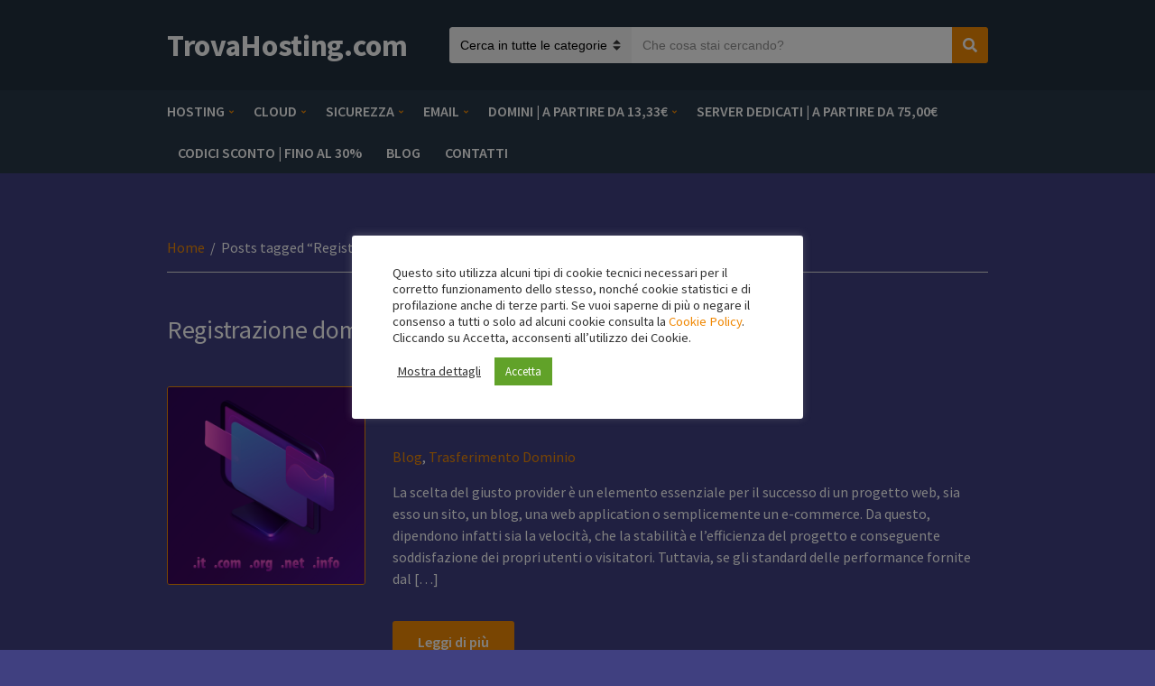

--- FILE ---
content_type: text/html; charset=UTF-8
request_url: https://trovahosting.com/tag/registrazione-dominio/
body_size: 23440
content:
<!doctype html>
<html dir="ltr" lang="it-IT" prefix="og: https://ogp.me/ns#">
<head>
	<meta charset="UTF-8">
	<meta name="viewport" content="width=device-width, initial-scale=1">
	<title>Registrazione dominio | TrovaHosting.com</title>
	<script type="text/javascript">function theChampLoadEvent(e){var t=window.onload;if(typeof window.onload!="function"){window.onload=e}else{window.onload=function(){t();e()}}}</script>
		<script type="text/javascript">var theChampDefaultLang = 'it_IT', theChampCloseIconPath = 'https://trovahosting.com/wp-content/plugins/super-socializer/images/close.png';</script>
		<script>var theChampSiteUrl = 'https://trovahosting.com', theChampVerified = 0, theChampEmailPopup = 0, heateorSsMoreSharePopupSearchText = 'Search';</script>
			<script> var theChampFBKey = '', theChampFBLang = 'it_IT', theChampFbLikeMycred = 0, theChampSsga = 0, theChampCommentNotification = 0, theChampHeateorFcmRecentComments = 0, theChampFbIosLogin = 0; </script>
				<script> var theChampSharingAjaxUrl = 'https://trovahosting.com/wp-admin/admin-ajax.php', heateorSsFbMessengerAPI = 'https://www.facebook.com/dialog/send?app_id=595489497242932&display=popup&link=%encoded_post_url%&redirect_uri=%encoded_post_url%',heateorSsWhatsappShareAPI = 'web', heateorSsUrlCountFetched = [], heateorSsSharesText = 'Shares', heateorSsShareText = 'Share', theChampPluginIconPath = 'https://trovahosting.com/wp-content/plugins/super-socializer/images/logo.png', theChampSaveSharesLocally = 0, theChampHorizontalSharingCountEnable = 0, theChampVerticalSharingCountEnable = 0, theChampSharingOffset = -10, theChampCounterOffset = -10, theChampMobileStickySharingEnabled = 1, heateorSsCopyLinkMessage = "Link copied.";
		var heateorSsHorSharingShortUrl = "https://trovahosting.com/2022/06/23/cosa-vuol-dire-trasferire-un-dominio/";var heateorSsVerticalSharingShortUrl = "https://trovahosting.com/2022/06/23/cosa-vuol-dire-trasferire-un-dominio/";		</script>
			<style type="text/css">
						.the_champ_button_instagram span.the_champ_svg,a.the_champ_instagram span.the_champ_svg{background:radial-gradient(circle at 30% 107%,#fdf497 0,#fdf497 5%,#fd5949 45%,#d6249f 60%,#285aeb 90%)}
					.the_champ_horizontal_sharing .the_champ_svg,.heateor_ss_standard_follow_icons_container .the_champ_svg{
					color: #fff;
				border-width: 0px;
		border-style: solid;
		border-color: transparent;
	}
		.the_champ_horizontal_sharing .theChampTCBackground{
		color:#666;
	}
		.the_champ_horizontal_sharing span.the_champ_svg:hover,.heateor_ss_standard_follow_icons_container span.the_champ_svg:hover{
				border-color: transparent;
	}
		.the_champ_vertical_sharing span.the_champ_svg,.heateor_ss_floating_follow_icons_container span.the_champ_svg{
					color: #fff;
				border-width: 0px;
		border-style: solid;
		border-color: transparent;
	}
		.the_champ_vertical_sharing .theChampTCBackground{
		color:#666;
	}
		.the_champ_vertical_sharing span.the_champ_svg:hover,.heateor_ss_floating_follow_icons_container span.the_champ_svg:hover{
						border-color: transparent;
		}
	@media screen and (max-width:783px){.the_champ_vertical_sharing{display:none!important}}div.heateor_ss_mobile_footer{display:none;}@media screen and (max-width:783px){div.the_champ_bottom_sharing div.the_champ_sharing_ul .theChampTCBackground{width:100%!important;background-color:white}div.the_champ_bottom_sharing{width:100%!important;left:0!important;}div.the_champ_bottom_sharing a{width:11.111111111111% !important;margin:0!important;padding:0!important;}div.the_champ_bottom_sharing .the_champ_svg{width:100%!important;}div.the_champ_bottom_sharing div.theChampTotalShareCount{font-size:.7em!important;line-height:28px!important}div.the_champ_bottom_sharing div.theChampTotalShareText{font-size:.5em!important;line-height:0px!important}div.heateor_ss_mobile_footer{display:block;height:40px;}.the_champ_bottom_sharing{padding:0!important;display:block!important;width: auto!important;bottom:-2px!important;top: auto!important;}.the_champ_bottom_sharing .the_champ_square_count{line-height: inherit;}.the_champ_bottom_sharing .theChampSharingArrow{display:none;}.the_champ_bottom_sharing .theChampTCBackground{margin-right: 1.1em !important}}</style>
		<style>img:is([sizes="auto" i], [sizes^="auto," i]) { contain-intrinsic-size: 3000px 1500px }</style>
	
		<!-- All in One SEO 4.9.1.1 - aioseo.com -->
	<meta name="robots" content="max-image-preview:large" />
	<meta name="google-site-verification" content="XQtCl3hPXZ2xP1ztjxPocI-qSxlPl2XjA4yK_nVqgbA" />
	<link rel="canonical" href="https://trovahosting.com/tag/registrazione-dominio/" />
	<meta name="generator" content="All in One SEO (AIOSEO) 4.9.1.1" />
		<script type="application/ld+json" class="aioseo-schema">
			{"@context":"https:\/\/schema.org","@graph":[{"@type":"BreadcrumbList","@id":"https:\/\/trovahosting.com\/tag\/registrazione-dominio\/#breadcrumblist","itemListElement":[{"@type":"ListItem","@id":"https:\/\/trovahosting.com#listItem","position":1,"name":"Home","item":"https:\/\/trovahosting.com","nextItem":{"@type":"ListItem","@id":"https:\/\/trovahosting.com\/tag\/registrazione-dominio\/#listItem","name":"Registrazione dominio"}},{"@type":"ListItem","@id":"https:\/\/trovahosting.com\/tag\/registrazione-dominio\/#listItem","position":2,"name":"Registrazione dominio","previousItem":{"@type":"ListItem","@id":"https:\/\/trovahosting.com#listItem","name":"Home"}}]},{"@type":"CollectionPage","@id":"https:\/\/trovahosting.com\/tag\/registrazione-dominio\/#collectionpage","url":"https:\/\/trovahosting.com\/tag\/registrazione-dominio\/","name":"Registrazione dominio | TrovaHosting.com","inLanguage":"it-IT","isPartOf":{"@id":"https:\/\/trovahosting.com\/#website"},"breadcrumb":{"@id":"https:\/\/trovahosting.com\/tag\/registrazione-dominio\/#breadcrumblist"}},{"@type":"Organization","@id":"https:\/\/trovahosting.com\/#organization","name":"TrovaHosting.com","description":"Il 1\u00b0 motore di ricerca italiano dedicato a: Hosting, Domini, PEC, Server Dedicati e Soluzioni Cloud","url":"https:\/\/trovahosting.com\/","logo":{"@type":"ImageObject","url":"https:\/\/trovahosting.com\/wp-content\/uploads\/2021\/03\/logo.jpg","@id":"https:\/\/trovahosting.com\/tag\/registrazione-dominio\/#organizationLogo","width":803,"height":556,"caption":"Logo TrovaHosting.com"},"image":{"@id":"https:\/\/trovahosting.com\/tag\/registrazione-dominio\/#organizationLogo"}},{"@type":"WebSite","@id":"https:\/\/trovahosting.com\/#website","url":"https:\/\/trovahosting.com\/","name":"TrovaHosting.com","description":"Il 1\u00b0 motore di ricerca italiano dedicato a: Hosting, Domini, PEC, Server Dedicati e Soluzioni Cloud","inLanguage":"it-IT","publisher":{"@id":"https:\/\/trovahosting.com\/#organization"}}]}
		</script>
		<!-- All in One SEO -->

<link rel='dns-prefetch' href='//capi-automation.s3.us-east-2.amazonaws.com' />
<link rel="alternate" type="application/rss+xml" title="TrovaHosting.com &raquo; Feed" href="https://trovahosting.com/feed/" />
<link rel="alternate" type="application/rss+xml" title="TrovaHosting.com &raquo; Registrazione dominio Feed del tag" href="https://trovahosting.com/tag/registrazione-dominio/feed/" />
		<!-- This site uses the Google Analytics by ExactMetrics plugin v8.10.2 - Using Analytics tracking - https://www.exactmetrics.com/ -->
		<!-- Note: ExactMetrics is not currently configured on this site. The site owner needs to authenticate with Google Analytics in the ExactMetrics settings panel. -->
					<!-- No tracking code set -->
				<!-- / Google Analytics by ExactMetrics -->
				<!-- This site uses the Google Analytics by MonsterInsights plugin v9.10.1 - Using Analytics tracking - https://www.monsterinsights.com/ -->
							<script src="//www.googletagmanager.com/gtag/js?id=G-MTTW2QP4DC"  data-cfasync="false" data-wpfc-render="false" type="text/javascript" async></script>
			<script data-cfasync="false" data-wpfc-render="false" type="text/javascript">
				var mi_version = '9.10.1';
				var mi_track_user = true;
				var mi_no_track_reason = '';
								var MonsterInsightsDefaultLocations = {"page_location":"https:\/\/trovahosting.com\/tag\/registrazione-dominio\/"};
								if ( typeof MonsterInsightsPrivacyGuardFilter === 'function' ) {
					var MonsterInsightsLocations = (typeof MonsterInsightsExcludeQuery === 'object') ? MonsterInsightsPrivacyGuardFilter( MonsterInsightsExcludeQuery ) : MonsterInsightsPrivacyGuardFilter( MonsterInsightsDefaultLocations );
				} else {
					var MonsterInsightsLocations = (typeof MonsterInsightsExcludeQuery === 'object') ? MonsterInsightsExcludeQuery : MonsterInsightsDefaultLocations;
				}

								var disableStrs = [
										'ga-disable-G-MTTW2QP4DC',
									];

				/* Function to detect opted out users */
				function __gtagTrackerIsOptedOut() {
					for (var index = 0; index < disableStrs.length; index++) {
						if (document.cookie.indexOf(disableStrs[index] + '=true') > -1) {
							return true;
						}
					}

					return false;
				}

				/* Disable tracking if the opt-out cookie exists. */
				if (__gtagTrackerIsOptedOut()) {
					for (var index = 0; index < disableStrs.length; index++) {
						window[disableStrs[index]] = true;
					}
				}

				/* Opt-out function */
				function __gtagTrackerOptout() {
					for (var index = 0; index < disableStrs.length; index++) {
						document.cookie = disableStrs[index] + '=true; expires=Thu, 31 Dec 2099 23:59:59 UTC; path=/';
						window[disableStrs[index]] = true;
					}
				}

				if ('undefined' === typeof gaOptout) {
					function gaOptout() {
						__gtagTrackerOptout();
					}
				}
								window.dataLayer = window.dataLayer || [];

				window.MonsterInsightsDualTracker = {
					helpers: {},
					trackers: {},
				};
				if (mi_track_user) {
					function __gtagDataLayer() {
						dataLayer.push(arguments);
					}

					function __gtagTracker(type, name, parameters) {
						if (!parameters) {
							parameters = {};
						}

						if (parameters.send_to) {
							__gtagDataLayer.apply(null, arguments);
							return;
						}

						if (type === 'event') {
														parameters.send_to = monsterinsights_frontend.v4_id;
							var hookName = name;
							if (typeof parameters['event_category'] !== 'undefined') {
								hookName = parameters['event_category'] + ':' + name;
							}

							if (typeof MonsterInsightsDualTracker.trackers[hookName] !== 'undefined') {
								MonsterInsightsDualTracker.trackers[hookName](parameters);
							} else {
								__gtagDataLayer('event', name, parameters);
							}
							
						} else {
							__gtagDataLayer.apply(null, arguments);
						}
					}

					__gtagTracker('js', new Date());
					__gtagTracker('set', {
						'developer_id.dZGIzZG': true,
											});
					if ( MonsterInsightsLocations.page_location ) {
						__gtagTracker('set', MonsterInsightsLocations);
					}
										__gtagTracker('config', 'G-MTTW2QP4DC', {"forceSSL":"true","link_attribution":"true"} );
										window.gtag = __gtagTracker;										(function () {
						/* https://developers.google.com/analytics/devguides/collection/analyticsjs/ */
						/* ga and __gaTracker compatibility shim. */
						var noopfn = function () {
							return null;
						};
						var newtracker = function () {
							return new Tracker();
						};
						var Tracker = function () {
							return null;
						};
						var p = Tracker.prototype;
						p.get = noopfn;
						p.set = noopfn;
						p.send = function () {
							var args = Array.prototype.slice.call(arguments);
							args.unshift('send');
							__gaTracker.apply(null, args);
						};
						var __gaTracker = function () {
							var len = arguments.length;
							if (len === 0) {
								return;
							}
							var f = arguments[len - 1];
							if (typeof f !== 'object' || f === null || typeof f.hitCallback !== 'function') {
								if ('send' === arguments[0]) {
									var hitConverted, hitObject = false, action;
									if ('event' === arguments[1]) {
										if ('undefined' !== typeof arguments[3]) {
											hitObject = {
												'eventAction': arguments[3],
												'eventCategory': arguments[2],
												'eventLabel': arguments[4],
												'value': arguments[5] ? arguments[5] : 1,
											}
										}
									}
									if ('pageview' === arguments[1]) {
										if ('undefined' !== typeof arguments[2]) {
											hitObject = {
												'eventAction': 'page_view',
												'page_path': arguments[2],
											}
										}
									}
									if (typeof arguments[2] === 'object') {
										hitObject = arguments[2];
									}
									if (typeof arguments[5] === 'object') {
										Object.assign(hitObject, arguments[5]);
									}
									if ('undefined' !== typeof arguments[1].hitType) {
										hitObject = arguments[1];
										if ('pageview' === hitObject.hitType) {
											hitObject.eventAction = 'page_view';
										}
									}
									if (hitObject) {
										action = 'timing' === arguments[1].hitType ? 'timing_complete' : hitObject.eventAction;
										hitConverted = mapArgs(hitObject);
										__gtagTracker('event', action, hitConverted);
									}
								}
								return;
							}

							function mapArgs(args) {
								var arg, hit = {};
								var gaMap = {
									'eventCategory': 'event_category',
									'eventAction': 'event_action',
									'eventLabel': 'event_label',
									'eventValue': 'event_value',
									'nonInteraction': 'non_interaction',
									'timingCategory': 'event_category',
									'timingVar': 'name',
									'timingValue': 'value',
									'timingLabel': 'event_label',
									'page': 'page_path',
									'location': 'page_location',
									'title': 'page_title',
									'referrer' : 'page_referrer',
								};
								for (arg in args) {
																		if (!(!args.hasOwnProperty(arg) || !gaMap.hasOwnProperty(arg))) {
										hit[gaMap[arg]] = args[arg];
									} else {
										hit[arg] = args[arg];
									}
								}
								return hit;
							}

							try {
								f.hitCallback();
							} catch (ex) {
							}
						};
						__gaTracker.create = newtracker;
						__gaTracker.getByName = newtracker;
						__gaTracker.getAll = function () {
							return [];
						};
						__gaTracker.remove = noopfn;
						__gaTracker.loaded = true;
						window['__gaTracker'] = __gaTracker;
					})();
									} else {
										console.log("");
					(function () {
						function __gtagTracker() {
							return null;
						}

						window['__gtagTracker'] = __gtagTracker;
						window['gtag'] = __gtagTracker;
					})();
									}
			</script>
							<!-- / Google Analytics by MonsterInsights -->
		<script type="text/javascript">
/* <![CDATA[ */
window._wpemojiSettings = {"baseUrl":"https:\/\/s.w.org\/images\/core\/emoji\/15.0.3\/72x72\/","ext":".png","svgUrl":"https:\/\/s.w.org\/images\/core\/emoji\/15.0.3\/svg\/","svgExt":".svg","source":{"concatemoji":"https:\/\/trovahosting.com\/wp-includes\/js\/wp-emoji-release.min.js?ver=6.7.4"}};
/*! This file is auto-generated */
!function(i,n){var o,s,e;function c(e){try{var t={supportTests:e,timestamp:(new Date).valueOf()};sessionStorage.setItem(o,JSON.stringify(t))}catch(e){}}function p(e,t,n){e.clearRect(0,0,e.canvas.width,e.canvas.height),e.fillText(t,0,0);var t=new Uint32Array(e.getImageData(0,0,e.canvas.width,e.canvas.height).data),r=(e.clearRect(0,0,e.canvas.width,e.canvas.height),e.fillText(n,0,0),new Uint32Array(e.getImageData(0,0,e.canvas.width,e.canvas.height).data));return t.every(function(e,t){return e===r[t]})}function u(e,t,n){switch(t){case"flag":return n(e,"\ud83c\udff3\ufe0f\u200d\u26a7\ufe0f","\ud83c\udff3\ufe0f\u200b\u26a7\ufe0f")?!1:!n(e,"\ud83c\uddfa\ud83c\uddf3","\ud83c\uddfa\u200b\ud83c\uddf3")&&!n(e,"\ud83c\udff4\udb40\udc67\udb40\udc62\udb40\udc65\udb40\udc6e\udb40\udc67\udb40\udc7f","\ud83c\udff4\u200b\udb40\udc67\u200b\udb40\udc62\u200b\udb40\udc65\u200b\udb40\udc6e\u200b\udb40\udc67\u200b\udb40\udc7f");case"emoji":return!n(e,"\ud83d\udc26\u200d\u2b1b","\ud83d\udc26\u200b\u2b1b")}return!1}function f(e,t,n){var r="undefined"!=typeof WorkerGlobalScope&&self instanceof WorkerGlobalScope?new OffscreenCanvas(300,150):i.createElement("canvas"),a=r.getContext("2d",{willReadFrequently:!0}),o=(a.textBaseline="top",a.font="600 32px Arial",{});return e.forEach(function(e){o[e]=t(a,e,n)}),o}function t(e){var t=i.createElement("script");t.src=e,t.defer=!0,i.head.appendChild(t)}"undefined"!=typeof Promise&&(o="wpEmojiSettingsSupports",s=["flag","emoji"],n.supports={everything:!0,everythingExceptFlag:!0},e=new Promise(function(e){i.addEventListener("DOMContentLoaded",e,{once:!0})}),new Promise(function(t){var n=function(){try{var e=JSON.parse(sessionStorage.getItem(o));if("object"==typeof e&&"number"==typeof e.timestamp&&(new Date).valueOf()<e.timestamp+604800&&"object"==typeof e.supportTests)return e.supportTests}catch(e){}return null}();if(!n){if("undefined"!=typeof Worker&&"undefined"!=typeof OffscreenCanvas&&"undefined"!=typeof URL&&URL.createObjectURL&&"undefined"!=typeof Blob)try{var e="postMessage("+f.toString()+"("+[JSON.stringify(s),u.toString(),p.toString()].join(",")+"));",r=new Blob([e],{type:"text/javascript"}),a=new Worker(URL.createObjectURL(r),{name:"wpTestEmojiSupports"});return void(a.onmessage=function(e){c(n=e.data),a.terminate(),t(n)})}catch(e){}c(n=f(s,u,p))}t(n)}).then(function(e){for(var t in e)n.supports[t]=e[t],n.supports.everything=n.supports.everything&&n.supports[t],"flag"!==t&&(n.supports.everythingExceptFlag=n.supports.everythingExceptFlag&&n.supports[t]);n.supports.everythingExceptFlag=n.supports.everythingExceptFlag&&!n.supports.flag,n.DOMReady=!1,n.readyCallback=function(){n.DOMReady=!0}}).then(function(){return e}).then(function(){var e;n.supports.everything||(n.readyCallback(),(e=n.source||{}).concatemoji?t(e.concatemoji):e.wpemoji&&e.twemoji&&(t(e.twemoji),t(e.wpemoji)))}))}((window,document),window._wpemojiSettings);
/* ]]> */
</script>
<style type="text/css" media="all">
.wpautoterms-footer{background-color:#ffffff;text-align:center;}
.wpautoterms-footer a{color:#000000;font-family:Arial, sans-serif;font-size:14px;}
.wpautoterms-footer .separator{color:#cccccc;font-family:Arial, sans-serif;font-size:14px;}</style>
<style id='wp-emoji-styles-inline-css' type='text/css'>

	img.wp-smiley, img.emoji {
		display: inline !important;
		border: none !important;
		box-shadow: none !important;
		height: 1em !important;
		width: 1em !important;
		margin: 0 0.07em !important;
		vertical-align: -0.1em !important;
		background: none !important;
		padding: 0 !important;
	}
</style>
<link rel='stylesheet' id='wp-block-library-css' href='https://trovahosting.com/wp-includes/css/dist/block-library/style.min.css?ver=6.7.4' type='text/css' media='all' />
<link rel='stylesheet' id='aioseo/css/src/vue/standalone/blocks/table-of-contents/global.scss-css' href='https://trovahosting.com/wp-content/plugins/all-in-one-seo-pack/dist/Lite/assets/css/table-of-contents/global.e90f6d47.css?ver=4.9.1.1' type='text/css' media='all' />
<link rel='stylesheet' id='wc-blocks-vendors-style-css' href='https://trovahosting.com/wp-content/plugins/woocommerce/packages/woocommerce-blocks/build/wc-blocks-vendors-style.css?ver=8.0.0' type='text/css' media='all' />
<link rel='stylesheet' id='wc-blocks-style-css' href='https://trovahosting.com/wp-content/plugins/woocommerce/packages/woocommerce-blocks/build/wc-blocks-style.css?ver=8.0.0' type='text/css' media='all' />
<style id='classic-theme-styles-inline-css' type='text/css'>
/*! This file is auto-generated */
.wp-block-button__link{color:#fff;background-color:#32373c;border-radius:9999px;box-shadow:none;text-decoration:none;padding:calc(.667em + 2px) calc(1.333em + 2px);font-size:1.125em}.wp-block-file__button{background:#32373c;color:#fff;text-decoration:none}
</style>
<style id='global-styles-inline-css' type='text/css'>
:root{--wp--preset--aspect-ratio--square: 1;--wp--preset--aspect-ratio--4-3: 4/3;--wp--preset--aspect-ratio--3-4: 3/4;--wp--preset--aspect-ratio--3-2: 3/2;--wp--preset--aspect-ratio--2-3: 2/3;--wp--preset--aspect-ratio--16-9: 16/9;--wp--preset--aspect-ratio--9-16: 9/16;--wp--preset--color--black: #000000;--wp--preset--color--cyan-bluish-gray: #abb8c3;--wp--preset--color--white: #ffffff;--wp--preset--color--pale-pink: #f78da7;--wp--preset--color--vivid-red: #cf2e2e;--wp--preset--color--luminous-vivid-orange: #ff6900;--wp--preset--color--luminous-vivid-amber: #fcb900;--wp--preset--color--light-green-cyan: #7bdcb5;--wp--preset--color--vivid-green-cyan: #00d084;--wp--preset--color--pale-cyan-blue: #8ed1fc;--wp--preset--color--vivid-cyan-blue: #0693e3;--wp--preset--color--vivid-purple: #9b51e0;--wp--preset--gradient--vivid-cyan-blue-to-vivid-purple: linear-gradient(135deg,rgba(6,147,227,1) 0%,rgb(155,81,224) 100%);--wp--preset--gradient--light-green-cyan-to-vivid-green-cyan: linear-gradient(135deg,rgb(122,220,180) 0%,rgb(0,208,130) 100%);--wp--preset--gradient--luminous-vivid-amber-to-luminous-vivid-orange: linear-gradient(135deg,rgba(252,185,0,1) 0%,rgba(255,105,0,1) 100%);--wp--preset--gradient--luminous-vivid-orange-to-vivid-red: linear-gradient(135deg,rgba(255,105,0,1) 0%,rgb(207,46,46) 100%);--wp--preset--gradient--very-light-gray-to-cyan-bluish-gray: linear-gradient(135deg,rgb(238,238,238) 0%,rgb(169,184,195) 100%);--wp--preset--gradient--cool-to-warm-spectrum: linear-gradient(135deg,rgb(74,234,220) 0%,rgb(151,120,209) 20%,rgb(207,42,186) 40%,rgb(238,44,130) 60%,rgb(251,105,98) 80%,rgb(254,248,76) 100%);--wp--preset--gradient--blush-light-purple: linear-gradient(135deg,rgb(255,206,236) 0%,rgb(152,150,240) 100%);--wp--preset--gradient--blush-bordeaux: linear-gradient(135deg,rgb(254,205,165) 0%,rgb(254,45,45) 50%,rgb(107,0,62) 100%);--wp--preset--gradient--luminous-dusk: linear-gradient(135deg,rgb(255,203,112) 0%,rgb(199,81,192) 50%,rgb(65,88,208) 100%);--wp--preset--gradient--pale-ocean: linear-gradient(135deg,rgb(255,245,203) 0%,rgb(182,227,212) 50%,rgb(51,167,181) 100%);--wp--preset--gradient--electric-grass: linear-gradient(135deg,rgb(202,248,128) 0%,rgb(113,206,126) 100%);--wp--preset--gradient--midnight: linear-gradient(135deg,rgb(2,3,129) 0%,rgb(40,116,252) 100%);--wp--preset--font-size--small: 13px;--wp--preset--font-size--medium: 20px;--wp--preset--font-size--large: 36px;--wp--preset--font-size--x-large: 42px;--wp--preset--spacing--20: 0.44rem;--wp--preset--spacing--30: 0.67rem;--wp--preset--spacing--40: 1rem;--wp--preset--spacing--50: 1.5rem;--wp--preset--spacing--60: 2.25rem;--wp--preset--spacing--70: 3.38rem;--wp--preset--spacing--80: 5.06rem;--wp--preset--shadow--natural: 6px 6px 9px rgba(0, 0, 0, 0.2);--wp--preset--shadow--deep: 12px 12px 50px rgba(0, 0, 0, 0.4);--wp--preset--shadow--sharp: 6px 6px 0px rgba(0, 0, 0, 0.2);--wp--preset--shadow--outlined: 6px 6px 0px -3px rgba(255, 255, 255, 1), 6px 6px rgba(0, 0, 0, 1);--wp--preset--shadow--crisp: 6px 6px 0px rgba(0, 0, 0, 1);}:where(.is-layout-flex){gap: 0.5em;}:where(.is-layout-grid){gap: 0.5em;}body .is-layout-flex{display: flex;}.is-layout-flex{flex-wrap: wrap;align-items: center;}.is-layout-flex > :is(*, div){margin: 0;}body .is-layout-grid{display: grid;}.is-layout-grid > :is(*, div){margin: 0;}:where(.wp-block-columns.is-layout-flex){gap: 2em;}:where(.wp-block-columns.is-layout-grid){gap: 2em;}:where(.wp-block-post-template.is-layout-flex){gap: 1.25em;}:where(.wp-block-post-template.is-layout-grid){gap: 1.25em;}.has-black-color{color: var(--wp--preset--color--black) !important;}.has-cyan-bluish-gray-color{color: var(--wp--preset--color--cyan-bluish-gray) !important;}.has-white-color{color: var(--wp--preset--color--white) !important;}.has-pale-pink-color{color: var(--wp--preset--color--pale-pink) !important;}.has-vivid-red-color{color: var(--wp--preset--color--vivid-red) !important;}.has-luminous-vivid-orange-color{color: var(--wp--preset--color--luminous-vivid-orange) !important;}.has-luminous-vivid-amber-color{color: var(--wp--preset--color--luminous-vivid-amber) !important;}.has-light-green-cyan-color{color: var(--wp--preset--color--light-green-cyan) !important;}.has-vivid-green-cyan-color{color: var(--wp--preset--color--vivid-green-cyan) !important;}.has-pale-cyan-blue-color{color: var(--wp--preset--color--pale-cyan-blue) !important;}.has-vivid-cyan-blue-color{color: var(--wp--preset--color--vivid-cyan-blue) !important;}.has-vivid-purple-color{color: var(--wp--preset--color--vivid-purple) !important;}.has-black-background-color{background-color: var(--wp--preset--color--black) !important;}.has-cyan-bluish-gray-background-color{background-color: var(--wp--preset--color--cyan-bluish-gray) !important;}.has-white-background-color{background-color: var(--wp--preset--color--white) !important;}.has-pale-pink-background-color{background-color: var(--wp--preset--color--pale-pink) !important;}.has-vivid-red-background-color{background-color: var(--wp--preset--color--vivid-red) !important;}.has-luminous-vivid-orange-background-color{background-color: var(--wp--preset--color--luminous-vivid-orange) !important;}.has-luminous-vivid-amber-background-color{background-color: var(--wp--preset--color--luminous-vivid-amber) !important;}.has-light-green-cyan-background-color{background-color: var(--wp--preset--color--light-green-cyan) !important;}.has-vivid-green-cyan-background-color{background-color: var(--wp--preset--color--vivid-green-cyan) !important;}.has-pale-cyan-blue-background-color{background-color: var(--wp--preset--color--pale-cyan-blue) !important;}.has-vivid-cyan-blue-background-color{background-color: var(--wp--preset--color--vivid-cyan-blue) !important;}.has-vivid-purple-background-color{background-color: var(--wp--preset--color--vivid-purple) !important;}.has-black-border-color{border-color: var(--wp--preset--color--black) !important;}.has-cyan-bluish-gray-border-color{border-color: var(--wp--preset--color--cyan-bluish-gray) !important;}.has-white-border-color{border-color: var(--wp--preset--color--white) !important;}.has-pale-pink-border-color{border-color: var(--wp--preset--color--pale-pink) !important;}.has-vivid-red-border-color{border-color: var(--wp--preset--color--vivid-red) !important;}.has-luminous-vivid-orange-border-color{border-color: var(--wp--preset--color--luminous-vivid-orange) !important;}.has-luminous-vivid-amber-border-color{border-color: var(--wp--preset--color--luminous-vivid-amber) !important;}.has-light-green-cyan-border-color{border-color: var(--wp--preset--color--light-green-cyan) !important;}.has-vivid-green-cyan-border-color{border-color: var(--wp--preset--color--vivid-green-cyan) !important;}.has-pale-cyan-blue-border-color{border-color: var(--wp--preset--color--pale-cyan-blue) !important;}.has-vivid-cyan-blue-border-color{border-color: var(--wp--preset--color--vivid-cyan-blue) !important;}.has-vivid-purple-border-color{border-color: var(--wp--preset--color--vivid-purple) !important;}.has-vivid-cyan-blue-to-vivid-purple-gradient-background{background: var(--wp--preset--gradient--vivid-cyan-blue-to-vivid-purple) !important;}.has-light-green-cyan-to-vivid-green-cyan-gradient-background{background: var(--wp--preset--gradient--light-green-cyan-to-vivid-green-cyan) !important;}.has-luminous-vivid-amber-to-luminous-vivid-orange-gradient-background{background: var(--wp--preset--gradient--luminous-vivid-amber-to-luminous-vivid-orange) !important;}.has-luminous-vivid-orange-to-vivid-red-gradient-background{background: var(--wp--preset--gradient--luminous-vivid-orange-to-vivid-red) !important;}.has-very-light-gray-to-cyan-bluish-gray-gradient-background{background: var(--wp--preset--gradient--very-light-gray-to-cyan-bluish-gray) !important;}.has-cool-to-warm-spectrum-gradient-background{background: var(--wp--preset--gradient--cool-to-warm-spectrum) !important;}.has-blush-light-purple-gradient-background{background: var(--wp--preset--gradient--blush-light-purple) !important;}.has-blush-bordeaux-gradient-background{background: var(--wp--preset--gradient--blush-bordeaux) !important;}.has-luminous-dusk-gradient-background{background: var(--wp--preset--gradient--luminous-dusk) !important;}.has-pale-ocean-gradient-background{background: var(--wp--preset--gradient--pale-ocean) !important;}.has-electric-grass-gradient-background{background: var(--wp--preset--gradient--electric-grass) !important;}.has-midnight-gradient-background{background: var(--wp--preset--gradient--midnight) !important;}.has-small-font-size{font-size: var(--wp--preset--font-size--small) !important;}.has-medium-font-size{font-size: var(--wp--preset--font-size--medium) !important;}.has-large-font-size{font-size: var(--wp--preset--font-size--large) !important;}.has-x-large-font-size{font-size: var(--wp--preset--font-size--x-large) !important;}
:where(.wp-block-post-template.is-layout-flex){gap: 1.25em;}:where(.wp-block-post-template.is-layout-grid){gap: 1.25em;}
:where(.wp-block-columns.is-layout-flex){gap: 2em;}:where(.wp-block-columns.is-layout-grid){gap: 2em;}
:root :where(.wp-block-pullquote){font-size: 1.5em;line-height: 1.6;}
</style>
<link rel='stylesheet' id='wpautoterms_css-css' href='https://trovahosting.com/wp-content/plugins/auto-terms-of-service-and-privacy-policy/css/wpautoterms.css?ver=6.7.4' type='text/css' media='all' />
<link rel='stylesheet' id='contact-form-7-css' href='https://trovahosting.com/wp-content/plugins/contact-form-7/includes/css/styles.css?ver=6.1.4' type='text/css' media='all' />
<link rel='stylesheet' id='cookie-law-info-css' href='https://trovahosting.com/wp-content/plugins/cookie-law-info/legacy/public/css/cookie-law-info-public.css?ver=3.3.8' type='text/css' media='all' />
<link rel='stylesheet' id='cookie-law-info-gdpr-css' href='https://trovahosting.com/wp-content/plugins/cookie-law-info/legacy/public/css/cookie-law-info-gdpr.css?ver=3.3.8' type='text/css' media='all' />
<link rel='stylesheet' id='fmgc-public-style-css' href='https://trovahosting.com/wp-content/plugins/footer-mega-grid-columns/assets/css/fmgc-css.css?ver=1.4.3' type='text/css' media='all' />
<link rel='stylesheet' id='woof-css' href='https://trovahosting.com/wp-content/plugins/woocommerce-products-filter/css/front.css?ver=1.3.7.3' type='text/css' media='all' />
<style id='woof-inline-css' type='text/css'>

.woof_products_top_panel li span, .woof_products_top_panel2 li span{background: url(https://trovahosting.com/wp-content/plugins/woocommerce-products-filter/img/delete.png);background-size: 14px 14px;background-repeat: no-repeat;background-position: right;}
.woof_edit_view{
                    display: none;
                }

</style>
<link rel='stylesheet' id='chosen-drop-down-css' href='https://trovahosting.com/wp-content/plugins/woocommerce-products-filter/js/chosen/chosen.min.css?ver=1.3.7.3' type='text/css' media='all' />
<link rel='stylesheet' id='woof_by_author_html_items-css' href='https://trovahosting.com/wp-content/plugins/woocommerce-products-filter/ext/by_author/css/by_author.css?ver=1.3.7.3' type='text/css' media='all' />
<link rel='stylesheet' id='woof_by_instock_html_items-css' href='https://trovahosting.com/wp-content/plugins/woocommerce-products-filter/ext/by_instock/css/by_instock.css?ver=1.3.7.3' type='text/css' media='all' />
<link rel='stylesheet' id='woof_by_onsales_html_items-css' href='https://trovahosting.com/wp-content/plugins/woocommerce-products-filter/ext/by_onsales/css/by_onsales.css?ver=1.3.7.3' type='text/css' media='all' />
<link rel='stylesheet' id='woof_by_text_html_items-css' href='https://trovahosting.com/wp-content/plugins/woocommerce-products-filter/ext/by_text/assets/css/front.css?ver=1.3.7.3' type='text/css' media='all' />
<link rel='stylesheet' id='woof_label_html_items-css' href='https://trovahosting.com/wp-content/plugins/woocommerce-products-filter/ext/label/css/html_types/label.css?ver=1.3.7.3' type='text/css' media='all' />
<link rel='stylesheet' id='woof_select_radio_check_html_items-css' href='https://trovahosting.com/wp-content/plugins/woocommerce-products-filter/ext/select_radio_check/css/html_types/select_radio_check.css?ver=1.3.7.3' type='text/css' media='all' />
<link rel='stylesheet' id='woof_sd_html_items_checkbox-css' href='https://trovahosting.com/wp-content/plugins/woocommerce-products-filter/ext/smart_designer/css/elements/checkbox.css?ver=1.3.7.3' type='text/css' media='all' />
<link rel='stylesheet' id='woof_sd_html_items_radio-css' href='https://trovahosting.com/wp-content/plugins/woocommerce-products-filter/ext/smart_designer/css/elements/radio.css?ver=1.3.7.3' type='text/css' media='all' />
<link rel='stylesheet' id='woof_sd_html_items_switcher-css' href='https://trovahosting.com/wp-content/plugins/woocommerce-products-filter/ext/smart_designer/css/elements/switcher.css?ver=1.3.7.3' type='text/css' media='all' />
<link rel='stylesheet' id='woof_sd_html_items_color-css' href='https://trovahosting.com/wp-content/plugins/woocommerce-products-filter/ext/smart_designer/css/elements/color.css?ver=1.3.7.3' type='text/css' media='all' />
<link rel='stylesheet' id='woof_sd_html_items_tooltip-css' href='https://trovahosting.com/wp-content/plugins/woocommerce-products-filter/ext/smart_designer/css/tooltip.css?ver=1.3.7.3' type='text/css' media='all' />
<link rel='stylesheet' id='woof_sd_html_items_front-css' href='https://trovahosting.com/wp-content/plugins/woocommerce-products-filter/ext/smart_designer/css/front.css?ver=1.3.7.3' type='text/css' media='all' />
<link rel='stylesheet' id='woof-switcher23-css' href='https://trovahosting.com/wp-content/plugins/woocommerce-products-filter/css/switcher.css?ver=1.3.7.3' type='text/css' media='all' />
<style id='woocommerce-inline-inline-css' type='text/css'>
.woocommerce form .form-row .required { visibility: visible; }
</style>
<link rel='stylesheet' id='ivory-search-styles-css' href='https://trovahosting.com/wp-content/plugins/add-search-to-menu/public/css/ivory-search.min.css?ver=5.5.13' type='text/css' media='all' />
<link rel='stylesheet' id='affcoups-css' href='https://trovahosting.com/wp-content/plugins/affiliate-coupons/assets/dist/css/main.css?ver=1.8.2' type='text/css' media='all' />
<link rel='stylesheet' id='dashicons-css' href='https://trovahosting.com/wp-includes/css/dashicons.min.css?ver=6.7.4' type='text/css' media='all' />
<link rel='stylesheet' id='jquery-magnific-popup-css' href='https://trovahosting.com/wp-content/themes/nozama-lite/assets/vendor/magnific-popup/magnific.css?ver=1.0.0' type='text/css' media='all' />
<link rel='stylesheet' id='nozama-lite-google-font-css' href='https://fonts.googleapis.com/css?family=Source+Sans+Pro%3A400%2C400i%2C600%2C700&#038;subset=cyrillic%2Ccyrillic-ext%2Cgreek%2Cgreek-ext%2Clatin-ext%2Cvietnamese' type='text/css' media='all' />
<link rel='stylesheet' id='nozama-lite-base-css' href='https://trovahosting.com/wp-content/themes/nozama-lite/css/base.css?ver=1.4.1' type='text/css' media='all' />
<link rel='stylesheet' id='nozama-lite-common-css' href='https://trovahosting.com/wp-content/themes/nozama-lite/common/css/global.css?ver=1.4.1' type='text/css' media='all' />
<link rel='stylesheet' id='mmenu-css' href='https://trovahosting.com/wp-content/themes/nozama-lite/css/mmenu.css?ver=5.5.3' type='text/css' media='all' />
<link rel='stylesheet' id='slick-css' href='https://trovahosting.com/wp-content/themes/nozama-lite/assets/vendor/slick/slick.css?ver=1.6.0' type='text/css' media='all' />
<link rel='stylesheet' id='font-awesome-5-css' href='https://trovahosting.com/wp-content/themes/nozama-lite/assets/vendor/fontawesome/css/font-awesome.css?ver=5.1.0' type='text/css' media='all' />
<link rel='stylesheet' id='nozama-lite-style-css' href='https://trovahosting.com/wp-content/themes/nozama-lite/style.css?ver=1.4.1' type='text/css' media='all' />
<style id='nozama-lite-style-inline-css' type='text/css'>
			.header img.custom-logo {
				width: 401px;
				max-width: 100%;
			}
						a,
			a:hover,
			.site-tagline,
			.section-title > a,
			.entry-author-socials .social-icon,
			.widget-newsletter-content {
				color: #8224e3;
			}
						.entry-title a:hover,
			.item-title a:hover,
			.woocommerce-pagination a:hover,
			.woocommerce-pagination .current,
			.navigation a:hover,
			.navigation .current,
			.page-links .page-number:hover,
			.category-search-results-item a,
			.text-theme,
			.sidebar .social-icon:hover,
			.entry-social-share .social-icon:hover,
			.widget-newsletter-content-wrap .fas,
			.widget-newsletter-content-wrap .far,
			.widget_meta li a:hover,
			.widget_pages li a:hover,
			.widget_categories li a:hover,
			.widget_archive li a:hover,
			.widget_nav_menu li a:hover,
			.widget_product_categories li a:hover,
			.widget_layered_nav li a:hover,
			.widget_rating_filter li a:hover,
			.widget_recent_entries a:hover,
			.widget_recent_comments a:hover,
			.widget_rss a:hover,
			.shop-actions .product-number a.product-number-active,
			.shop-filter-toggle i,
			.star-rating,
			.comment-form-rating a,
			.woocommerce-MyAccount-navigation .woocommerce-MyAccount-navigation-link a:hover,
			.product_list_widget .product-title:hover,
			.navigation-main > li.fas::before,
			.navigation-main > li.far::before,
			.navigation-main > li.fab::before,
			.navigation-main > li:hover > a,
			.navigation-main > li > a:focus,
			.navigation-main > .current-menu-item > a,
			.navigation-main > .current-menu-parent > a,
			.navigation-main > .current-menu-ancestor > a,
			.navigation-main li li:hover > a,
			.navigation-main li li > a:focus,
			.navigation-main li .current-menu-item > a,
			.navigation-main li .current-menu-parent > a,
			.navigation-main li .current-menu-ancestor > a,
			.navigation-main .menu-item-has-children > a::after,
			.navigation-main .page_item_has_children > a::after,
			.navigation-main li .current_page_ancestor > a,
			.navigation-main li .current_page_item > a,
			.navigation-main > .current_page_ancestor > a,
			.navigation-main > .current_page_item > a {
				color: #f08804;
			}

			.sidebar .social-icon:hover {
				border-color: #f08804;
			}

			.onsale,
			.row-slider-nav .slick-arrow:hover,
			.nozama-lite-slick-slider .slick-arrow:hover,
			.btn,
			.button,
			.comment-reply-link,
			input[type="submit"],
			input[type="reset"],
			button[type="submit"],
			.btn:hover,
			.button:hover,
			.comment-reply-link:hover,
			input[type="submit"]:hover,
			input[type="reset"]:hover,
			button[type="submit"]:hover {
				background-color: #f08804;
			}
						body,
			blockquote cite,
			.instagram-pics li a,
			.category-search-select,
			.section-subtitle a,
			.entry-title a,
			.woocommerce-ordering select,
			.shop_table .product-name a,
			.woocommerce-MyAccount-navigation .woocommerce-MyAccount-navigation-link a,
			.woocommerce-MyAccount-content mark,
			.woocommerce-MyAccount-downloads .download-file a,
			.woocommerce-Address-title a,
			.sidebar .widget_layered_nav_filters a,
			.row-slider-nav .slick-arrow {
				color: #ffffff;
			}

			.comment-metadata a,
			.entry-meta,
			.item-meta,
			.item-meta a,
			.sidebar .widget_recent_entries .post-date,
			.sidebar .tag-cloud-link,
			.breadcrumb,
			.woocommerce-breadcrumb,
			.woocommerce-product-rating .woocommerce-review-link,
			.wc-tabs a,
			.sidebar .product_list_widget .quantity,
			.woocommerce-mini-cart__total {
				color: #ffffff;
			}
						.entry-meta a,
			.entry-tags a,
			.item-title a,
			.woocommerce-pagination a,
			.woocommerce-pagination span,
			.navigation a,
			.navigation .page-numbers,
			.page-links .page-number,
			.page-links > .page-number,
			.sidebar .social-icon,
			.entry-social-share .social-icon,
			.sidebar-dismiss,
			.sidebar-dismiss:hover,
			.sidebar .widget_meta li a,
			.sidebar .widget_pages li a,
			.sidebar .widget_categories li a,
			.sidebar .widget_archive li a,
			.sidebar .widget_nav_menu li a,
			.sidebar .widget_product_categories li a,
			.sidebar .widget_layered_nav li a,
			.sidebar .widget_rating_filter li a,
			.sidebar .widget_recent_entries a,
			.sidebar .widget_recent_comments a,
			.sidebar .widget_rss a,
			.woocommerce-message a:not(.button),
			.woocommerce-error a:not(.button),
			.woocommerce-info a:not(.button),
			.woocommerce-noreview a:not(.button),
			.breadcrumb a,
			.woocommerce-breadcrumb a,
			.shop-actions a,
			.shop-filter-toggle,
			.entry-summary .product_title,
			.product_meta a,
			.entry-product-info .price,
			.tagged_as a,
			.woocommerce-grouped-product-list-item__label a,
			.reset_variations,
			.wc-tabs li.active a,
			.shop_table .remove,
			.shop_table .product-name a:hover,
			.shop_table .product-subtotal .woocommerce-Price-amount,
			.shipping-calculator-button,
			.sidebar .product_list_widget .product-title {
				color: #f08804;
			}

			.price_slider .ui-slider-handle {
				background-color: #f08804;
			}
						hr,
			blockquote,
			.entry-content th,
			.entry-content td,
			textarea,
			select,
			input,
			.no-comments,
			.header-mini-cart-contents,
			.entry-thumb img,
			.item,
			.item-media .item-thumb img,
			.sidebar .social-icon,
			.entry-social-share .social-icon,
			.sidebar .ci-schedule-widget-table tr,
			.sidebar .widget_meta li a,
			.sidebar .widget_pages li a,
			.sidebar .widget_categories li a,
			.sidebar .widget_archive li a,
			.sidebar .widget_nav_menu li a,
			.sidebar .widget_product_categories li a,
			.sidebar .widget_layered_nav li a,
			.sidebar .widget_rating_filter li a,
			.sidebar .widget_recent_entries li,
			.sidebar .widget_recent_comments li,
			.sidebar .widget_rss li,
			.demo_store,
			.woocommerce-product-gallery .flex-viewport,
			.woocommerce-product-gallery .flex-contorl-thumbs li img,
			.woocommerce-product-gallery__wrapper,
			.single-product-table-wrapper,
			.wc-tabs,
			.shop_table.cart,
			.shop_table.cart th,
			.shop_table.cart td,
			.cart-collaterals .shop_table,
			.cart-collaterals .shop_table th,
			.cart-collaterals .shop_table td,
			#order_review_heading,
			.wc_payment_method,
			.payment_box,
			.woocommerce-order-received .customer_details,
			.woocommerce-thankyou-order-details,
			.wc-bacs-bank-details,
			.woocommerce-MyAccount-navigation .woocommerce-MyAccount-navigation-link a,
			.woocommerce-EditAccountForm fieldset,
			.wc-form-login,
			.sidebar .product_list_widget .product-thumb img,
			.header .widget_shopping_cart li.empty,
			.woocommerce-mini-cart__empty-message,
			.row-slider-nav .slick-arrow {
				border-color: #f08804;
			}

			textarea,
			select,
			input,
			.select2-container .select2-selection--single,
			.select2-container .select2-search--dropdown .select2-search__field,
			.select2-dropdown {
				border-color: #c06c03;
			}

			.price_slider
			.price_slider .ui-slider-range {
				background-color: #f08804;
			}
			
</style>
<link rel='stylesheet' id='the_champ_frontend_css-css' href='https://trovahosting.com/wp-content/plugins/super-socializer/css/front.css?ver=7.14.5' type='text/css' media='all' />
<link rel='stylesheet' id='wc-custom-add-to-cart-css' href='https://trovahosting.com/wp-content/plugins/woo-custom-add-to-cart-button/assets/css/wc-custom-add-to-cart.min.css?ver=1.2.6' type='text/css' media='all' />
<script type="text/javascript" src="https://trovahosting.com/wp-includes/js/jquery/jquery.min.js?ver=3.7.1" id="jquery-core-js"></script>
<script type="text/javascript" src="https://trovahosting.com/wp-includes/js/jquery/jquery-migrate.min.js?ver=3.4.1" id="jquery-migrate-js"></script>
<script type="text/javascript" src="https://trovahosting.com/wp-includes/js/dist/dom-ready.min.js?ver=f77871ff7694fffea381" id="wp-dom-ready-js"></script>
<script type="text/javascript" src="https://trovahosting.com/wp-content/plugins/auto-terms-of-service-and-privacy-policy/js/base.js?ver=3.0.4" id="wpautoterms_base-js"></script>
<script type="text/javascript" id="woof-husky-js-extra">
/* <![CDATA[ */
var woof_husky_txt = {"ajax_url":"https:\/\/trovahosting.com\/wp-admin\/admin-ajax.php","plugin_uri":"https:\/\/trovahosting.com\/wp-content\/plugins\/woocommerce-products-filter\/ext\/by_text\/","loader":"https:\/\/trovahosting.com\/wp-content\/plugins\/woocommerce-products-filter\/ext\/by_text\/assets\/img\/ajax-loader.gif","not_found":"Non \u00e8 stato trovato nulla!","prev":"Precedente","next":"Successivo","site_link":"https:\/\/trovahosting.com","default_data":{"placeholder":"","behavior":"title","search_by_full_word":0,"autocomplete":1,"how_to_open_links":0,"taxonomy_compatibility":0,"sku_compatibility":0,"custom_fields":"","search_desc_variant":0,"view_text_length":10,"min_symbols":3,"max_posts":10,"image":"","notes_for_customer":"","template":"default","max_open_height":300,"page":0}};
/* ]]> */
</script>
<script type="text/javascript" src="https://trovahosting.com/wp-content/plugins/woocommerce-products-filter/ext/by_text/assets/js/husky.js?ver=1.3.7.3" id="woof-husky-js"></script>
<script type="text/javascript" src="https://trovahosting.com/wp-content/plugins/google-analytics-for-wordpress/assets/js/frontend-gtag.min.js?ver=9.10.1" id="monsterinsights-frontend-script-js" async="async" data-wp-strategy="async"></script>
<script data-cfasync="false" data-wpfc-render="false" type="text/javascript" id='monsterinsights-frontend-script-js-extra'>/* <![CDATA[ */
var monsterinsights_frontend = {"js_events_tracking":"true","download_extensions":"doc,pdf,ppt,zip,xls,docx,pptx,xlsx","inbound_paths":"[{\"path\":\"\\\/go\\\/\",\"label\":\"affiliate\"},{\"path\":\"\\\/recommend\\\/\",\"label\":\"affiliate\"}]","home_url":"https:\/\/trovahosting.com","hash_tracking":"false","v4_id":"G-MTTW2QP4DC"};/* ]]> */
</script>
<script type="text/javascript" id="cookie-law-info-js-extra">
/* <![CDATA[ */
var Cli_Data = {"nn_cookie_ids":[],"cookielist":[],"non_necessary_cookies":[],"ccpaEnabled":"","ccpaRegionBased":"","ccpaBarEnabled":"","strictlyEnabled":["necessary","obligatoire"],"ccpaType":"gdpr","js_blocking":"1","custom_integration":"","triggerDomRefresh":"","secure_cookies":""};
var cli_cookiebar_settings = {"animate_speed_hide":"500","animate_speed_show":"500","background":"#FFF","border":"#b1a6a6c2","border_on":"","button_1_button_colour":"#61a229","button_1_button_hover":"#4e8221","button_1_link_colour":"#fff","button_1_as_button":"1","button_1_new_win":"","button_2_button_colour":"#333","button_2_button_hover":"#292929","button_2_link_colour":"#444","button_2_as_button":"","button_2_hidebar":"","button_3_button_colour":"#3566bb","button_3_button_hover":"#2a5296","button_3_link_colour":"#fff","button_3_as_button":"1","button_3_new_win":"","button_4_button_colour":"#000","button_4_button_hover":"#000000","button_4_link_colour":"#333333","button_4_as_button":"","button_7_button_colour":"#61a229","button_7_button_hover":"#4e8221","button_7_link_colour":"#fff","button_7_as_button":"1","button_7_new_win":"","font_family":"inherit","header_fix":"","notify_animate_hide":"","notify_animate_show":"","notify_div_id":"#cookie-law-info-bar","notify_position_horizontal":"right","notify_position_vertical":"bottom","scroll_close":"","scroll_close_reload":"","accept_close_reload":"","reject_close_reload":"","showagain_tab":"","showagain_background":"#fff","showagain_border":"#000","showagain_div_id":"#cookie-law-info-again","showagain_x_position":"100px","text":"#333333","show_once_yn":"","show_once":"10000","logging_on":"","as_popup":"","popup_overlay":"1","bar_heading_text":"","cookie_bar_as":"popup","popup_showagain_position":"bottom-right","widget_position":"left"};
var log_object = {"ajax_url":"https:\/\/trovahosting.com\/wp-admin\/admin-ajax.php"};
/* ]]> */
</script>
<script type="text/javascript" src="https://trovahosting.com/wp-content/plugins/cookie-law-info/legacy/public/js/cookie-law-info-public.js?ver=3.3.8" id="cookie-law-info-js"></script>
<script type="text/javascript" src="https://trovahosting.com/wp-content/plugins/html5-cumulus/inc/jquery.tagcanvas.min.js?ver=6.7.4" id="h5c-tagcanvas-js"></script>
<link rel="https://api.w.org/" href="https://trovahosting.com/wp-json/" /><link rel="alternate" title="JSON" type="application/json" href="https://trovahosting.com/wp-json/wp/v2/tags/343" /><link rel="EditURI" type="application/rsd+xml" title="RSD" href="https://trovahosting.com/xmlrpc.php?rsd" />
<meta name="generator" content="WordPress 6.7.4" />
<meta name="generator" content="WooCommerce 6.8.2" />
<!-- Advance Canonical URL (Basic) --><link rel="canonical" href="https://trovahosting.com/tag/registrazione-dominio/"><!-- Advance Canonical URL -->	<noscript><style>.woocommerce-product-gallery{ opacity: 1 !important; }</style></noscript>
	<meta name="generator" content="Elementor 3.33.4; features: additional_custom_breakpoints; settings: css_print_method-external, google_font-enabled, font_display-auto">
			<script  type="text/javascript">
				!function(f,b,e,v,n,t,s){if(f.fbq)return;n=f.fbq=function(){n.callMethod?
					n.callMethod.apply(n,arguments):n.queue.push(arguments)};if(!f._fbq)f._fbq=n;
					n.push=n;n.loaded=!0;n.version='2.0';n.queue=[];t=b.createElement(e);t.async=!0;
					t.src=v;s=b.getElementsByTagName(e)[0];s.parentNode.insertBefore(t,s)}(window,
					document,'script','https://connect.facebook.net/en_US/fbevents.js');
			</script>
			<!-- WooCommerce Facebook Integration Begin -->
			<script  type="text/javascript">

				fbq('init', '411287243503262', {}, {
    "agent": "woocommerce_0-6.8.2-3.5.15"
});

				document.addEventListener( 'DOMContentLoaded', function() {
					// Insert placeholder for events injected when a product is added to the cart through AJAX.
					document.body.insertAdjacentHTML( 'beforeend', '<div class=\"wc-facebook-pixel-event-placeholder\"></div>' );
				}, false );

			</script>
			<!-- WooCommerce Facebook Integration End -->
						<style>
				.e-con.e-parent:nth-of-type(n+4):not(.e-lazyloaded):not(.e-no-lazyload),
				.e-con.e-parent:nth-of-type(n+4):not(.e-lazyloaded):not(.e-no-lazyload) * {
					background-image: none !important;
				}
				@media screen and (max-height: 1024px) {
					.e-con.e-parent:nth-of-type(n+3):not(.e-lazyloaded):not(.e-no-lazyload),
					.e-con.e-parent:nth-of-type(n+3):not(.e-lazyloaded):not(.e-no-lazyload) * {
						background-image: none !important;
					}
				}
				@media screen and (max-height: 640px) {
					.e-con.e-parent:nth-of-type(n+2):not(.e-lazyloaded):not(.e-no-lazyload),
					.e-con.e-parent:nth-of-type(n+2):not(.e-lazyloaded):not(.e-no-lazyload) * {
						background-image: none !important;
					}
				}
			</style>
			<style type="text/css" id="custom-background-css">
body.custom-background { background-color: #404080; }
</style>
	<link rel="icon" href="https://trovahosting.com/wp-content/uploads/2021/03/cropped-logo-Copia-1-32x32.jpg" sizes="32x32" />
<link rel="icon" href="https://trovahosting.com/wp-content/uploads/2021/03/cropped-logo-Copia-1-192x192.jpg" sizes="192x192" />
<link rel="apple-touch-icon" href="https://trovahosting.com/wp-content/uploads/2021/03/cropped-logo-Copia-1-180x180.jpg" />
<meta name="msapplication-TileImage" content="https://trovahosting.com/wp-content/uploads/2021/03/cropped-logo-Copia-1-270x270.jpg" />
		<style type="text/css" id="wp-custom-css">
			.item .price {
	color: white !important;
}

.category-search-select {
	color: black !important;
} 

.item-meta a {
    color: white !important;
}

.item-title a {
    color: white !important;
		font-size: 20px !important;
	  font-weight: 600;
}

.navigation-main > li > a { 
	text-transform: uppercase !important;
}

.product_meta a {
    color: white !important;
}

h1.product_title.entry-title {
    color: white !important;
}

h3.widget-title {
    text-transform: uppercase !important;
}

.entry-product-info {
    background-color: transparent !important;
}

p.woocommerce-result-count {
    color: white !important;
}

select.orderby {
    color: black !important;
}

p.cart-empty.woocommerce-info {
    background: #f08804 !important;
}

p.woocommerce-info {
    background: #f08804 !important;
}

.category-search-select {
	max-width: 202px !important;
}

.textwidget {
    font-size: 16px !important;
}

hr.hr-short-description-product {
    margin: 0px !important;
}

h1.has-text-align-center {
    font-size: 30px;
	  font-weight: 600;
}

th.woocommerce-product-attributes-item__label {
    color: #212F3D;
}

td.woocommerce-product-attributes-item__value {
	color: #212F3D;
}

div#tab-description {
		color: #212F3D;
}

a {
    color: #f08804;
}

.product_list_widget .woocommerce-Price-amount {
    color: white !important;
}

.product-number {
    color: #f08804;
}

a.rsswidget {
    color: #f08804;
}

.widget_rss li:last-child {
	border-bottom: 0px;
}

.widget-section {
    background-position: center;
    background-repeat: no-repeat;
    background-size: cover;
    position: relative;
    margin-bottom: 0px;
}

p.woocommerce-store-notice.demo_store {
    color: black;
}

.shop-actions {
	background-color: #283848
}

@media screen and (max-width: 783px) {
div#cookie-law-info-bar {
    margin-bottom: 38px;
}
}

tr.cookielawinfo-row {
    color: white;
}

.widget-title{
	  color: #f08804;
}

.textwidget p a{
	color: white;
}

table.cookielawinfo-winter tbody tr td{
	color: black;
}

.elementor-section.elementor-section-boxed > .elementor-container{
	max-width: 100%;
}

.sidebar .widget_layered_nav li a {
	color: white;
}

.sidebar .widget_product_categories li a{
	color: white;
}

.woocommerce-pagination {
	background-color: #283848;
}

.woocommerce-tabs-container{
	background-color: #283848;
}

li#tab-title-description {
    font-size: 18px;
}

h1.product_title.entry-title {
    font-weight: 900;
}

.item-title {
	text-align: center;
}

.item-meta {
    text-align: center;
}

div[itemprop="description"] {
   margin-top: 12px;
}

div[itemprop="description"] p {
   text-align: center;
}

span.price {
    text-align: center;
}

span.price span {
	  font-size: 22px;
    font-weight: 900;
}

small.woocommerce-price-suffix {
    font-weight: 700;
}

mark.count {
    display: none;
}

a.wp-block-button__link.has-white-color.has-text-color.has-background {
    font-weight: 600;
}

ul#header-menu-1 {
    font-weight: 600;
}

h1.section-title {
    font-weight: 600;
}

ul.tabs.wc-tabs {
    font-weight: 600;
}

li#tab-title-additional_information{
    display: none;
}

img.custom-logo {
    display: none;
}

.textwidget p {
	  margin-bottom: 4px;
}

p {
	color: white;
}

h2 {
	color: #f08804;
}

.entry-meta {
    margin-top: 30px;
    margin-bottom: 30px;
}

h3.item-title {
    text-align: left;
}

wc-tabs a		</style>
		</head>
<body class="archive tag tag-registrazione-dominio tag-343 custom-background wp-custom-logo theme-nozama-lite woocommerce-no-js nozama-lite elementor-default elementor-kit-32">
<div><a class="skip-link sr-only sr-only-focusable" href="#site-content">Vai al contenuto</a></div>
<div id="page">

		<header class="header">

		
		<div class="head-mast">
			<div class="head-mast-container">
				<div class="head-mast-row">
						<div class="header-branding-wrap">
							<a href="#mobilemenu" class="mobile-nav-trigger"><i class="fas fa-bars"></i> <span class="sr-only">Menu</span></a>
		
		<div class="site-branding"><a href="https://trovahosting.com/" class="custom-logo-link" rel="home"><img fetchpriority="high" width="803" height="556" src="https://trovahosting.com/wp-content/uploads/2021/03/logo.jpg" class="custom-logo" alt="Logo TrovaHosting.com" decoding="async" srcset="https://trovahosting.com/wp-content/uploads/2021/03/logo.jpg 803w, https://trovahosting.com/wp-content/uploads/2021/03/logo-300x208.jpg 300w, https://trovahosting.com/wp-content/uploads/2021/03/logo-768x532.jpg 768w, https://trovahosting.com/wp-content/uploads/2021/03/logo-690x478.jpg 690w" sizes="(max-width: 803px) 100vw, 803px" /></a><h1 class="site-logo"><a href="https://trovahosting.com/" rel="home">TrovaHosting.com</a></h1></div>	</div>
		<div class="head-search-form-wrap">
		<form class="category-search-form" action="https://trovahosting.com/" method="get">
			<label for="category-search-name" class="sr-only" >
				Nome della categoria			</label>

			<select  name='product_cat' id='category-search-name' class='category-search-select'>
	<option value=''>Cerca in tutte le categorie</option>
	<option class="level-0" value="cloud">Cloud</option>
	<option class="level-1" value="cloud-hosting">&nbsp;&nbsp;&nbsp;Cloud Hosting | A partire da 32,90€</option>
	<option class="level-1" value="vps-cloud">&nbsp;&nbsp;&nbsp;VPS Cloud | A partire da 5,49€</option>
	<option class="level-0" value="hosting">Hosting</option>
	<option class="level-1" value="hosting-web-agency">&nbsp;&nbsp;&nbsp;Hosting Web Agency | A partire da 19,90€</option>
	<option class="level-1" value="hosting-e-commerce">&nbsp;&nbsp;&nbsp;Hosting E-commerce | A partire da 9,90€</option>
	<option class="level-1" value="hosting-wordpress">&nbsp;&nbsp;&nbsp;Hosting WordPress | A partire da 12,60€</option>
	<option class="level-1" value="hosting-joomla">&nbsp;&nbsp;&nbsp;Hosting Joomla! | A partire da 8,10 €</option>
	<option class="level-1" value="hosting-magento">&nbsp;&nbsp;&nbsp;Hosting Magento | A partire da 16,80€</option>
	<option class="level-1" value="hosting-prestashop">&nbsp;&nbsp;&nbsp;Hosting PrestaShop | A partire da 8,10€</option>
	<option class="level-1" value="web-hosting">&nbsp;&nbsp;&nbsp;Web Hosting | A partire da 11,34€</option>
	<option class="level-1" value="hosting-windows">&nbsp;&nbsp;&nbsp;Hosting Windows | A partire da 28,71€</option>
	<option class="level-1" value="hosting-sociale">&nbsp;&nbsp;&nbsp;Hosting Sociale | A partire da 35,10€</option>
	<option class="level-0" value="email">Email</option>
	<option class="level-1" value="server-email">&nbsp;&nbsp;&nbsp;Server Email | A partire da 34,90€</option>
	<option class="level-1" value="hosting-email">&nbsp;&nbsp;&nbsp;Hosting Email | A partire da 28,71€</option>
	<option class="level-1" value="email-professionale">&nbsp;&nbsp;&nbsp;Email Professionale | A partire da 6,00€</option>
	<option class="level-0" value="sicurezza">Sicurezza</option>
	<option class="level-1" value="hosting-ssl">&nbsp;&nbsp;&nbsp;Hosting SSL | A partire da 199,00€</option>
	<option class="level-1" value="pec">&nbsp;&nbsp;&nbsp;PEC | A partire da 10,00€</option>
	<option class="level-1" value="certificati-ssl">&nbsp;&nbsp;&nbsp;Certificati SSL | A partire da 18,00€</option>
	<option class="level-0" value="domini">Domini | A partire da 13,33€</option>
	<option class="level-0" value="server-dedicati">Server Dedicati | A partire da 75,00€</option>
</select>

			<div class="category-search-input-wrap">
				<label for="category-search-input" class="sr-only">
					Testo di ricerca				</label>
				<input
					type="text"
					class="category-search-input"
					id="category-search-input"
					placeholder="Che cosa stai cercando?"
					name="s"
					autocomplete="on"
				/>

				<ul class="category-search-results">
					<li class="category-search-results-item">
						<a href="">
							<span class="category-search-results-item-title"></span>
						</a>
					</li>
				</ul>
				<span class="category-search-spinner"></span>
				<input type="hidden" name="post_type" value="product" />
			</div>

			<button type="submit" class="category-search-btn">
				<i class="fas fa-search"></i><span class="sr-only">Search</span>
			</button>
		</form>
	</div>
					</div>
			</div>
		</div>

		

		
		<div class="head-nav">
			<div class="container">
				<div class="row align-items-center">
					<div class="col-12">
						<nav class="nav">
							<ul id="header-menu-1" class="navigation-main"><li class="menu-item menu-item-type-taxonomy menu-item-object-product_cat menu-item-has-children menu-item-329"><a href="https://trovahosting.com/categoria-di-servizio/hosting/">Hosting</a>
<ul class="sub-menu">
	<li class="menu-item menu-item-type-taxonomy menu-item-object-product_cat menu-item-523"><a href="https://trovahosting.com/categoria-di-servizio/hosting/hosting-e-commerce/">Hosting E-commerce | A partire da 9,90€</a></li>
	<li class="menu-item menu-item-type-taxonomy menu-item-object-product_cat menu-item-525"><a href="https://trovahosting.com/categoria-di-servizio/hosting/hosting-joomla/">Hosting Joomla! | A partire da 8,10 €</a></li>
	<li class="menu-item menu-item-type-taxonomy menu-item-object-product_cat menu-item-526"><a href="https://trovahosting.com/categoria-di-servizio/hosting/hosting-magento/">Hosting Magento | A partire da 16,80€</a></li>
	<li class="menu-item menu-item-type-taxonomy menu-item-object-product_cat menu-item-529"><a href="https://trovahosting.com/categoria-di-servizio/hosting/hosting-prestashop/">Hosting PrestaShop | A partire da 8,10€</a></li>
	<li class="menu-item menu-item-type-taxonomy menu-item-object-product_cat menu-item-544"><a href="https://trovahosting.com/categoria-di-servizio/hosting/hosting-sociale/">Hosting Sociale | A partire da 35,10€</a></li>
	<li class="menu-item menu-item-type-taxonomy menu-item-object-product_cat menu-item-522"><a href="https://trovahosting.com/categoria-di-servizio/hosting/hosting-web-agency/">Hosting Web Agency | A partire da 19,90€</a></li>
	<li class="menu-item menu-item-type-taxonomy menu-item-object-product_cat menu-item-543"><a href="https://trovahosting.com/categoria-di-servizio/hosting/hosting-windows/">Hosting Windows | A partire da 28,71€</a></li>
	<li class="menu-item menu-item-type-taxonomy menu-item-object-product_cat menu-item-524"><a href="https://trovahosting.com/categoria-di-servizio/hosting/hosting-wordpress/">Hosting WordPress | A partire da 12,60€</a></li>
	<li class="menu-item menu-item-type-taxonomy menu-item-object-product_cat menu-item-542"><a href="https://trovahosting.com/categoria-di-servizio/hosting/web-hosting/">Web Hosting | A partire da 11,34€</a></li>
</ul>
</li>
<li class="menu-item menu-item-type-taxonomy menu-item-object-product_cat menu-item-has-children menu-item-120"><a href="https://trovahosting.com/categoria-di-servizio/cloud/">Cloud</a>
<ul class="sub-menu">
	<li class="menu-item menu-item-type-taxonomy menu-item-object-product_cat menu-item-527"><a href="https://trovahosting.com/categoria-di-servizio/cloud/cloud-hosting/">Cloud Hosting | A partire da 32,90€</a></li>
	<li class="menu-item menu-item-type-taxonomy menu-item-object-product_cat menu-item-582"><a href="https://trovahosting.com/categoria-di-servizio/cloud/vps-cloud/">VPS Cloud | A partire da 5,49€</a></li>
</ul>
</li>
<li class="menu-item menu-item-type-taxonomy menu-item-object-product_cat menu-item-has-children menu-item-530"><a href="https://trovahosting.com/categoria-di-servizio/sicurezza/">Sicurezza</a>
<ul class="sub-menu">
	<li class="menu-item menu-item-type-taxonomy menu-item-object-product_cat menu-item-1374"><a href="https://trovahosting.com/categoria-di-servizio/sicurezza/certificati-ssl/">Certificati SSL | A partire da 18,00€</a></li>
	<li class="menu-item menu-item-type-taxonomy menu-item-object-product_cat menu-item-531"><a href="https://trovahosting.com/categoria-di-servizio/sicurezza/hosting-ssl/">Hosting SSL | A partire da 199,00€</a></li>
	<li class="menu-item menu-item-type-taxonomy menu-item-object-product_cat menu-item-625"><a href="https://trovahosting.com/categoria-di-servizio/sicurezza/pec/">PEC | A partire da 10,00€</a></li>
</ul>
</li>
<li class="menu-item menu-item-type-taxonomy menu-item-object-product_cat menu-item-has-children menu-item-333"><a href="https://trovahosting.com/categoria-di-servizio/email/">Email</a>
<ul class="sub-menu">
	<li class="menu-item menu-item-type-taxonomy menu-item-object-product_cat menu-item-1550"><a href="https://trovahosting.com/categoria-di-servizio/email/email-professionale/">Email Professionale | A partire da 6,00€</a></li>
	<li class="menu-item menu-item-type-taxonomy menu-item-object-product_cat menu-item-528"><a href="https://trovahosting.com/categoria-di-servizio/email/hosting-email/">Hosting Email | A partire da 28,71€</a></li>
	<li class="menu-item menu-item-type-taxonomy menu-item-object-product_cat menu-item-580"><a href="https://trovahosting.com/categoria-di-servizio/email/server-email/">Server Email | A partire da 34,90€</a></li>
</ul>
</li>
<li class="menu-item menu-item-type-taxonomy menu-item-object-product_cat menu-item-has-children menu-item-1182"><a href="https://trovahosting.com/categoria-di-servizio/domini/">Domini | A partire da 13,33€</a>
<ul class="sub-menu">
	<li class="menu-item menu-item-type-post_type menu-item-object-product menu-item-1229"><a href="https://trovahosting.com/servizio/registrazione-dominio-serverplan/">Registrazione Dominio Serverplan | A partire da 13,33 €</a></li>
	<li class="menu-item menu-item-type-post_type menu-item-object-product menu-item-1228"><a href="https://trovahosting.com/servizio/trasferimento-dominio-serverplan/">Trasferimento Dominio Serverplan | A partire da 13,33 €</a></li>
</ul>
</li>
<li class="menu-item menu-item-type-taxonomy menu-item-object-product_cat menu-item-1557"><a href="https://trovahosting.com/categoria-di-servizio/server-dedicati/">Server Dedicati | A partire da 75,00€</a></li>
<li class="menu-item menu-item-type-post_type menu-item-object-page menu-item-2657"><a href="https://trovahosting.com/codici-sconto/">Codici Sconto | Fino al 30%</a></li>
<li class="menu-item menu-item-type-taxonomy menu-item-object-category menu-item-2141"><a href="https://trovahosting.com/categoria/blog/">Blog</a></li>
<li class="menu-item menu-item-type-post_type menu-item-object-page menu-item-133"><a href="https://trovahosting.com/contatti/">Contatti</a></li>
</ul>						</nav>
					</div>
				</div>
			</div>
		</div>

		
	</header>
	
	<div id="mobilemenu"><ul></ul></div>

<main class="main">
	<div class="container">

		<div class="row justify-content-center">

			<div class="col-12"><nav class="woocommerce-breadcrumb"><a href="https://trovahosting.com">Home</a><span>&sol;</span>Posts tagged &ldquo;Registrazione dominio&rdquo;</nav></div>
			<div class="col-12">
				<div class="page-title">
					Registrazione dominio				</div>
			</div>

			<!-- <div id="site-content" class="col-xl-8 col-lg-10 col-12"> -->
			
			<div id="site-content" class="col-xl-12 col-lg-12 col-12">			
				<article id="item-3466" class="item item-media post-3466 post type-post status-publish format-standard has-post-thumbnail hentry category-blog category-trasferimento-dominio tag-dominio tag-dominio-it tag-keliweb tag-provider tag-registrazione-dominio tag-trasferimento-dominio tag-web-hosting">
		<div class="item-thumb">
		<a href="https://trovahosting.com/2022/06/23/cosa-vuol-dire-trasferire-un-dominio/">
			<img width="520" height="520" src="https://trovahosting.com/wp-content/uploads/2021/03/domini-520x520.png" class="attachment-nozama_lite_item_media size-nozama_lite_item_media wp-post-image" alt="Domini" decoding="async" srcset="https://trovahosting.com/wp-content/uploads/2021/03/domini-520x520.png 520w, https://trovahosting.com/wp-content/uploads/2021/03/domini-300x300.png 300w, https://trovahosting.com/wp-content/uploads/2021/03/domini-150x150.png 150w, https://trovahosting.com/wp-content/uploads/2021/03/domini-90x90.png 90w, https://trovahosting.com/wp-content/uploads/2021/03/domini-630x630.png 630w, https://trovahosting.com/wp-content/uploads/2021/03/domini-160x160.png 160w, https://trovahosting.com/wp-content/uploads/2021/03/domini.png 667w" sizes="(max-width: 520px) 100vw, 520px" />		</a>
	</div>
	
	<div class="item-content">
		
		<h3 class="item-title">
			<a href="https://trovahosting.com/2022/06/23/cosa-vuol-dire-trasferire-un-dominio/">Cosa vuol dire trasferire un dominio?</a>
		</h3>

		<div class="entry-meta">
			
					<span class="entry-meta-item entry-categories">
			<a href="https://trovahosting.com/categoria/blog/" rel="category tag">Blog</a>, <a href="https://trovahosting.com/categoria/blog/trasferimento-dominio/" rel="category tag">Trasferimento Dominio</a>		</span>
		
					</div>

		<div class="item-excerpt">
			<p>La scelta del giusto&nbsp;provider&nbsp;è un elemento essenziale per il successo di un progetto web, sia esso un sito, un blog, una web application o semplicemente un e-commerce. Da questo, dipendono infatti sia la velocità, che la stabilità e l’efficienza del progetto e conseguente soddisfazione dei propri utenti o visitatori. Tuttavia, se gli standard delle&nbsp;performance&nbsp;fornite dal [&hellip;]</p>
		</div>

		<a href="https://trovahosting.com/2022/06/23/cosa-vuol-dire-trasferire-un-dominio/" class="btn item-read-more">Leggi di più</a>
	</div>
</article>
<article id="item-3376" class="item item-media post-3376 post type-post status-publish format-standard has-post-thumbnail hentry category-blog category-registrazione-dominio category-trasferimento-dominio tag-dominio tag-dominio-di-primo-livello tag-registrazione-dominio">
		<div class="item-thumb">
		<a href="https://trovahosting.com/2022/02/19/il-dominio-di-primo-livello/">
			<img width="520" height="520" src="https://trovahosting.com/wp-content/uploads/2021/03/domini-520x520.png" class="attachment-nozama_lite_item_media size-nozama_lite_item_media wp-post-image" alt="Domini" decoding="async" srcset="https://trovahosting.com/wp-content/uploads/2021/03/domini-520x520.png 520w, https://trovahosting.com/wp-content/uploads/2021/03/domini-300x300.png 300w, https://trovahosting.com/wp-content/uploads/2021/03/domini-150x150.png 150w, https://trovahosting.com/wp-content/uploads/2021/03/domini-90x90.png 90w, https://trovahosting.com/wp-content/uploads/2021/03/domini-630x630.png 630w, https://trovahosting.com/wp-content/uploads/2021/03/domini-160x160.png 160w, https://trovahosting.com/wp-content/uploads/2021/03/domini.png 667w" sizes="(max-width: 520px) 100vw, 520px" />		</a>
	</div>
	
	<div class="item-content">
		
		<h3 class="item-title">
			<a href="https://trovahosting.com/2022/02/19/il-dominio-di-primo-livello/">Il dominio di primo livello</a>
		</h3>

		<div class="entry-meta">
			
					<span class="entry-meta-item entry-categories">
			<a href="https://trovahosting.com/categoria/blog/" rel="category tag">Blog</a>, <a href="https://trovahosting.com/categoria/blog/registrazione-dominio/" rel="category tag">Registrazione Dominio</a>, <a href="https://trovahosting.com/categoria/blog/trasferimento-dominio/" rel="category tag">Trasferimento Dominio</a>		</span>
		
					</div>

		<div class="item-excerpt">
			<p>In informatica e nelle telecomunicazioni, un dominio di primo livello (conosciuto anche come estensione o TLD) è utilizzato per identificare uno specifico territorio o uno specifico tipo di attività. Si tratta sostanzialmente dell&#8217;ultima parte del nome di dominio Internet e corrisponde alla sigla alfanumerica che segue l&#8217;ultimo punto presente nell&#8217;url. Nel caso venga utilizzato per rappresentare uno specifico territorio, si [&hellip;]</p>
		</div>

		<a href="https://trovahosting.com/2022/02/19/il-dominio-di-primo-livello/" class="btn item-read-more">Leggi di più</a>
	</div>
</article>
<article id="item-3049" class="item item-media post-3049 post type-post status-publish format-standard has-post-thumbnail hentry category-blog category-registrazione-dominio tag-dominio-tattoo tag-registrazione-dominio">
		<div class="item-thumb">
		<a href="https://trovahosting.com/2021/12/31/dominio-tattoo-perfetto-per-tatuatori-e-appassionati-di-tatuaggi/">
			<img width="520" height="520" src="https://trovahosting.com/wp-content/uploads/2021/03/domini-520x520.png" class="attachment-nozama_lite_item_media size-nozama_lite_item_media wp-post-image" alt="Domini" decoding="async" srcset="https://trovahosting.com/wp-content/uploads/2021/03/domini-520x520.png 520w, https://trovahosting.com/wp-content/uploads/2021/03/domini-300x300.png 300w, https://trovahosting.com/wp-content/uploads/2021/03/domini-150x150.png 150w, https://trovahosting.com/wp-content/uploads/2021/03/domini-90x90.png 90w, https://trovahosting.com/wp-content/uploads/2021/03/domini-630x630.png 630w, https://trovahosting.com/wp-content/uploads/2021/03/domini-160x160.png 160w, https://trovahosting.com/wp-content/uploads/2021/03/domini.png 667w" sizes="(max-width: 520px) 100vw, 520px" />		</a>
	</div>
	
	<div class="item-content">
		
		<h3 class="item-title">
			<a href="https://trovahosting.com/2021/12/31/dominio-tattoo-perfetto-per-tatuatori-e-appassionati-di-tatuaggi/">Dominio .TATTOO, perfetto per tatuatori e appassionati di tatuaggi</a>
		</h3>

		<div class="entry-meta">
			
					<span class="entry-meta-item entry-categories">
			<a href="https://trovahosting.com/categoria/blog/" rel="category tag">Blog</a>, <a href="https://trovahosting.com/categoria/blog/registrazione-dominio/" rel="category tag">Registrazione Dominio</a>		</span>
		
					</div>

		<div class="item-excerpt">
			<p>Le&nbsp;nuove estensioni di dominio&nbsp;hanno stravolto il mercato dei nomi a dominio, soprattutto per quel che riguarda il mondo dei&nbsp;professionisti&nbsp;e delle&nbsp;imprese. Se stai pensando di lanciare il tuo progetto web, dandogli un aspetto originale che richiami le sue peculiarità, allora quella dei&nbsp;nuovi gTLD&nbsp;è un’opzione da valutare seriamente. In questo articolo andiamo ad analizzare in dettaglio una [&hellip;]</p>
		</div>

		<a href="https://trovahosting.com/2021/12/31/dominio-tattoo-perfetto-per-tatuatori-e-appassionati-di-tatuaggi/" class="btn item-read-more">Leggi di più</a>
	</div>
</article>
<article id="item-3045" class="item item-media post-3045 post type-post status-publish format-standard has-post-thumbnail hentry category-blog category-registrazione-dominio category-trasferimento-dominio tag-proprietario-dominio tag-registrazione-dominio tag-trasferimento-dominio tag-whois">
		<div class="item-thumb">
		<a href="https://trovahosting.com/2021/12/15/come-conoscere-il-proprietario-di-un-dominio/">
			<img width="520" height="520" src="https://trovahosting.com/wp-content/uploads/2021/03/domini-520x520.png" class="attachment-nozama_lite_item_media size-nozama_lite_item_media wp-post-image" alt="Domini" decoding="async" srcset="https://trovahosting.com/wp-content/uploads/2021/03/domini-520x520.png 520w, https://trovahosting.com/wp-content/uploads/2021/03/domini-300x300.png 300w, https://trovahosting.com/wp-content/uploads/2021/03/domini-150x150.png 150w, https://trovahosting.com/wp-content/uploads/2021/03/domini-90x90.png 90w, https://trovahosting.com/wp-content/uploads/2021/03/domini-630x630.png 630w, https://trovahosting.com/wp-content/uploads/2021/03/domini-160x160.png 160w, https://trovahosting.com/wp-content/uploads/2021/03/domini.png 667w" sizes="(max-width: 520px) 100vw, 520px" />		</a>
	</div>
	
	<div class="item-content">
		
		<h3 class="item-title">
			<a href="https://trovahosting.com/2021/12/15/come-conoscere-il-proprietario-di-un-dominio/">Come conoscere il proprietario di un dominio</a>
		</h3>

		<div class="entry-meta">
			
					<span class="entry-meta-item entry-categories">
			<a href="https://trovahosting.com/categoria/blog/" rel="category tag">Blog</a>, <a href="https://trovahosting.com/categoria/blog/registrazione-dominio/" rel="category tag">Registrazione Dominio</a>, <a href="https://trovahosting.com/categoria/blog/trasferimento-dominio/" rel="category tag">Trasferimento Dominio</a>		</span>
		
					</div>

		<div class="item-excerpt">
			<p>La registrazione di un&nbsp;dominio internet&nbsp;è il primo passo per creare una nuova presenza online. E&#8217; difatti un fattore essenziale, ossia il mattoncino su cui poter costruire tutta l’impalcatura di un progetto web. Ma per&nbsp;registrare un dominio, occorre effettuare dei controlli, soprattutto per verificare che il nome di dominio che hai scelto sia effettivamente disponibile. Un [&hellip;]</p>
		</div>

		<a href="https://trovahosting.com/2021/12/15/come-conoscere-il-proprietario-di-un-dominio/" class="btn item-read-more">Leggi di più</a>
	</div>
</article>
<article id="item-2955" class="item item-media post-2955 post type-post status-publish format-standard has-post-thumbnail hentry category-blog category-registrazione-dominio category-trasferimento-dominio tag-dominio tag-dominio-it tag-nic tag-registrazione-dominio">
		<div class="item-thumb">
		<a href="https://trovahosting.com/2021/11/12/nic-cose-e-in-cosa-consiste-il-registro-dei-domini-it/">
			<img width="520" height="520" src="https://trovahosting.com/wp-content/uploads/2021/03/domini-520x520.png" class="attachment-nozama_lite_item_media size-nozama_lite_item_media wp-post-image" alt="Domini" decoding="async" srcset="https://trovahosting.com/wp-content/uploads/2021/03/domini-520x520.png 520w, https://trovahosting.com/wp-content/uploads/2021/03/domini-300x300.png 300w, https://trovahosting.com/wp-content/uploads/2021/03/domini-150x150.png 150w, https://trovahosting.com/wp-content/uploads/2021/03/domini-90x90.png 90w, https://trovahosting.com/wp-content/uploads/2021/03/domini-630x630.png 630w, https://trovahosting.com/wp-content/uploads/2021/03/domini-160x160.png 160w, https://trovahosting.com/wp-content/uploads/2021/03/domini.png 667w" sizes="(max-width: 520px) 100vw, 520px" />		</a>
	</div>
	
	<div class="item-content">
		
		<h3 class="item-title">
			<a href="https://trovahosting.com/2021/11/12/nic-cose-e-in-cosa-consiste-il-registro-dei-domini-it/">NIC: cos&#8217;è e in cosa consiste il registro dei domini .it</a>
		</h3>

		<div class="entry-meta">
			
					<span class="entry-meta-item entry-categories">
			<a href="https://trovahosting.com/categoria/blog/" rel="category tag">Blog</a>, <a href="https://trovahosting.com/categoria/blog/registrazione-dominio/" rel="category tag">Registrazione Dominio</a>, <a href="https://trovahosting.com/categoria/blog/trasferimento-dominio/" rel="category tag">Trasferimento Dominio</a>		</span>
		
					</div>

		<div class="item-excerpt">
			<p>Sarà sicuramete capitato a chiunque chiedersi, perlomeno una vola, come funzionano e come vengono assegnati i domini dei siti web presenti in rete. Dato che Internet è di pubblico dominio, esistono degli organi internazionali che si occupano della sua regolamentazione e quindi, fra le pratiche, anche dell&#8217;assegnazione degli indirizzi IP, dei nomi e della corretta [&hellip;]</p>
		</div>

		<a href="https://trovahosting.com/2021/11/12/nic-cose-e-in-cosa-consiste-il-registro-dei-domini-it/" class="btn item-read-more">Leggi di più</a>
	</div>
</article>
			</div>

					</div>

	</div>
</main>

	
		<footer class="footer">
					<div class="footer-widgets">
				<div class="container">
					<div class="row">
																					<div class="col-lg-3 col-md-6 col-12">
									<aside id="text-5" class="widget widget_text"><h3 class="widget-title">Menù</h3>			<div class="textwidget"><p><a href="https://trovahosting.com/shop/">I nostri servizi</a></p>
<p><a href="https://trovahosting.com/contatti/">Contatti</a></p>
</div>
		</aside>								</div>
																												<div class="col-lg-3 col-md-6 col-12">
									<aside id="text-6" class="widget widget_text"><h3 class="widget-title">Link Utili</h3>			<div class="textwidget"><p><a href="https://trovahosting.com/privacy-policy/">Privacy Policy</a></p>
<p><a href="https://trovahosting.com/cookie-policy/">Cookie Policy</a></p>
<p><a href="https://trovahosting.com/termini-e-condizioni/">Termini e Condizioni</a></p>
</div>
		</aside>								</div>
																												<div class="col-lg-3 col-md-6 col-12">
									<aside id="text-10" class="widget widget_text"><h3 class="widget-title">Servizi</h3>			<div class="textwidget"><p><a href="https://trovahosting.com/servizio/registrazione-dominio">Registrazione Dominio</a></p>
<p><a href="https://trovahosting.com/servizio/trasferimento-dominio">Trasferimento Dominio</a></p>
<p><a href="https://trovahosting.com/categoria-di-servizio/cloud/vps-cloud">VPS Cloud</a></p>
<p><a href="https://trovahosting.com/categoria-di-servizio/server-dedicati/">Server Dedicati</a></p>
<p><a href="https://trovahosting.com/categoria-di-servizio/email/email-professionale">Email Professionale</a></p>
<p><a href="https://trovahosting.com/categoria-di-servizio/email/server-email">Server Email</a></p>
<p><a href="https://trovahosting.com/categoria-di-servizio/sicurezza/certificati-ssl">Certificati SSL</a></p>
<p><a href="https://trovahosting.com/categoria-di-servizio/sicurezza/pec">PEC</a></p>
</div>
		</aside>								</div>
																												<div class="col-lg-3 col-md-6 col-12">
									<aside id="text-11" class="widget widget_text"><h3 class="widget-title">Hosting</h3>			<div class="textwidget"><p><a href="https://trovahosting.com/categoria-di-servizio/hosting/web-hosting">Hosting Web</a></p>
<p><a href="https://trovahosting.com/categoria-di-servizio/hosting/hosting-wordpress">Hosting WordPress</a></p>
<p><a href="https://trovahosting.com/categoria-di-servizio/hosting/hosting-prestashop">Hosting PrestaShop</a></p>
<p><a href="https://trovahosting.com/categoria-di-servizio/hosting/hosting-magento">Hosting Magento</a></p>
<p><a href="https://trovahosting.com/categoria-di-servizio/hosting/hosting-joomla">Hosting Joomla</a></p>
<p><a href="https://trovahosting.com/categoria-di-servizio/hosting/hosting-e-commerce">Hosting E-commerce</a></p>
<p><a href="https://trovahosting.com/categoria-di-servizio/hosting/hosting-sociale">Hosting Sociale</a></p>
<p><a href="https://trovahosting.com/categoria-di-servizio/hosting/hosting-web-agency">Hosting Web Agency</a></p>
<p><a href="https://trovahosting.com/categoria-di-servizio/hosting/hosting-windows">Hosting Windows</a></p>
<p><a href="https://trovahosting.com/categoria-di-servizio/email/hosting-email">Hosting Email</a></p>
<p><a href="https://trovahosting.com/categoria-di-servizio/cloud/cloud-hosting">Cloud Hosting</a></p>
</div>
		</aside>								</div>
																		</div>
				</div>
			</div>
		
			<div class="footer-info">
		<div class="container">
			<div class="row align-items-center">
				<div class="col-lg-6 col-12">
																<p class="footer-copy text-lg-left text-center">Per info e collaborazioni: info@trovahosting.com<br>
© 2021 - 2025 TrovaHosting.com - Tutti i diritti riservati - P.IVA: 05523140654 </p>
									</div>

				<div class="col-lg-6 col-12">
					<div class="footer-info-addons text-lg-right text-center">
																	</div>
				</div>
			</div>
		</div>
	</div>
		</footer>
	
</div>

<!--googleoff: all--><div id="cookie-law-info-bar" data-nosnippet="true"><span><div class="cli-bar-container cli-style-v2"> <div class="cli-bar-message"> Questo sito utilizza alcuni tipi di cookie tecnici necessari per il corretto funzionamento dello stesso, nonché cookie statistici e di profilazione anche di terze parti. Se vuoi saperne di più o negare il consenso a tutti o solo ad alcuni cookie consulta la <a href="https://www.trovahosting.com/cookie-policy/" target="”_blank”">Cookie Policy</a>. Cliccando su Accetta, acconsenti all’utilizzo dei Cookie. </div> <div class="cli-bar-btn_container"> <a role='button' class="cli_settings_button" style="margin:0px 10px 0px 5px">Mostra dettagli</a> <a role='button' data-cli_action="accept" id="cookie_action_close_header" class="medium cli-plugin-button cli-plugin-main-button cookie_action_close_header cli_action_button wt-cli-accept-btn" style="display:inline-block">Accetta</a> </div> </div></span></div><div id="cookie-law-info-again" style="display:none" data-nosnippet="true"><span id="cookie_hdr_showagain">Gestisci il consenso</span></div><div class="cli-modal" data-nosnippet="true" id="cliSettingsPopup" tabindex="-1" role="dialog" aria-labelledby="cliSettingsPopup" aria-hidden="true">
  <div class="cli-modal-dialog" role="document">
	<div class="cli-modal-content cli-bar-popup">
		  <button type="button" class="cli-modal-close" id="cliModalClose">
			<svg class="" viewBox="0 0 24 24"><path d="M19 6.41l-1.41-1.41-5.59 5.59-5.59-5.59-1.41 1.41 5.59 5.59-5.59 5.59 1.41 1.41 5.59-5.59 5.59 5.59 1.41-1.41-5.59-5.59z"></path><path d="M0 0h24v24h-24z" fill="none"></path></svg>
			<span class="wt-cli-sr-only">Chiudi</span>
		  </button>
		  <div class="cli-modal-body">
			<div class="cli-container-fluid cli-tab-container">
	<div class="cli-row">
		<div class="cli-col-12 cli-align-items-stretch cli-px-0">
			<div class="cli-privacy-overview">
				<h4>Panoramica sulla Privacy</h4>				<div class="cli-privacy-content">
					<div class="cli-privacy-content-text">Questo sito Web utilizza i cookie per migliorare la tua esperienza durante la navigazione nel sito Web. Di questi, i cookie classificati come necessari vengono memorizzati nel browser in quanto sono essenziali per il funzionamento delle funzionalità di base del sito Web. Utilizziamo anche cookie di terze parti che ci aiutano ad analizzare e comprendere come utilizzi questo sito web. Questi cookie verranno memorizzati nel tuo browser solo con il tuo consenso. Hai anche la possibilità di disattivare questi cookie ma la disattivazione di alcuni di questi cookie potrebbe influire sulla tua esperienza di navigazione.</div>
				</div>
				<a class="cli-privacy-readmore" aria-label="Mostra altro" role="button" data-readmore-text="Mostra altro" data-readless-text="Mostra meno"></a>			</div>
		</div>
		<div class="cli-col-12 cli-align-items-stretch cli-px-0 cli-tab-section-container">
												<div class="cli-tab-section">
						<div class="cli-tab-header">
							<a role="button" tabindex="0" class="cli-nav-link cli-settings-mobile" data-target="necessary" data-toggle="cli-toggle-tab">
								Necessari							</a>
															<div class="wt-cli-necessary-checkbox">
									<input type="checkbox" class="cli-user-preference-checkbox"  id="wt-cli-checkbox-necessary" data-id="checkbox-necessary" checked="checked"  />
									<label class="form-check-label" for="wt-cli-checkbox-necessary">Necessari</label>
								</div>
								<span class="cli-necessary-caption">Sempre abilitato</span>
													</div>
						<div class="cli-tab-content">
							<div class="cli-tab-pane cli-fade" data-id="necessary">
								<div class="wt-cli-cookie-description">
									I cookie necessari sono assolutamente essenziali per il corretto funzionamento del sito web. Questi cookie garantiscono funzionalità di base e caratteristiche di sicurezza del sito web, in modo anonimo.
<table class="cookielawinfo-row-cat-table cookielawinfo-winter"><thead><tr><th class="cookielawinfo-column-1">Cookie</th><th class="cookielawinfo-column-3">Durata</th><th class="cookielawinfo-column-4">Descrizione</th></tr></thead><tbody><tr class="cookielawinfo-row"><td class="cookielawinfo-column-1">cookielawinfo-checbox-analytics</td><td class="cookielawinfo-column-3">11 months</td><td class="cookielawinfo-column-4">Questo cookie è impostato dal plug-in di consenso sui cookie GDPR. Il cookie viene utilizzato per memorizzare il consenso dell'utente per i cookie nella categoria "Analytics".</td></tr><tr class="cookielawinfo-row"><td class="cookielawinfo-column-1">cookielawinfo-checbox-functional</td><td class="cookielawinfo-column-3">11 months</td><td class="cookielawinfo-column-4">Il cookie è impostato dal consenso cookie GDPR per registrare il consenso dell'utente per i cookie nella categoria "Funzionale".</td></tr><tr class="cookielawinfo-row"><td class="cookielawinfo-column-1">cookielawinfo-checbox-others</td><td class="cookielawinfo-column-3">11 months</td><td class="cookielawinfo-column-4">Questo cookie è impostato dal plug-in di consenso sui cookie GDPR. Il cookie viene utilizzato per memorizzare il consenso dell'utente per i cookie nella categoria "Altro.</td></tr><tr class="cookielawinfo-row"><td class="cookielawinfo-column-1">cookielawinfo-checkbox-necessary</td><td class="cookielawinfo-column-3">11 months</td><td class="cookielawinfo-column-4">Questo cookie è impostato dal plug-in di consenso sui cookie GDPR. Il cookie viene utilizzato per memorizzare il consenso dell'utente per i cookie nella categoria "Necessario".</td></tr><tr class="cookielawinfo-row"><td class="cookielawinfo-column-1">cookielawinfo-checkbox-performance</td><td class="cookielawinfo-column-3">11 months</td><td class="cookielawinfo-column-4">Questo cookie è impostato dal plug-in di consenso sui cookie GDPR. Il cookie viene utilizzato per memorizzare il consenso dell'utente per i cookie nella categoria "Prestazioni".</td></tr><tr class="cookielawinfo-row"><td class="cookielawinfo-column-1">viewed_cookie_policy</td><td class="cookielawinfo-column-3">11 months</td><td class="cookielawinfo-column-4">Il cookie è impostato dal plug-in GDPR Cookie Consent e viene utilizzato per memorizzare se l'utente ha acconsentito o meno all'uso dei cookie. Non memorizza alcun dato personale.</td></tr></tbody></table>								</div>
							</div>
						</div>
					</div>
																	<div class="cli-tab-section">
						<div class="cli-tab-header">
							<a role="button" tabindex="0" class="cli-nav-link cli-settings-mobile" data-target="funzionali" data-toggle="cli-toggle-tab">
								Funzionali							</a>
															<div class="cli-switch">
									<input type="checkbox" id="wt-cli-checkbox-funzionali" class="cli-user-preference-checkbox"  data-id="checkbox-funzionali" />
									<label for="wt-cli-checkbox-funzionali" class="cli-slider" data-cli-enable="Abilitato" data-cli-disable="Disabilitato"><span class="wt-cli-sr-only">Funzionali</span></label>
								</div>
													</div>
						<div class="cli-tab-content">
							<div class="cli-tab-pane cli-fade" data-id="funzionali">
								<div class="wt-cli-cookie-description">
									I cookie funzionali aiutano a eseguire determinate funzionalità come la condivisione del contenuto del sito Web su piattaforme di social media, la raccolta di feedback e altre funzionalità di terze parti.
								</div>
							</div>
						</div>
					</div>
																	<div class="cli-tab-section">
						<div class="cli-tab-header">
							<a role="button" tabindex="0" class="cli-nav-link cli-settings-mobile" data-target="prestazioni" data-toggle="cli-toggle-tab">
								Prestazioni							</a>
															<div class="cli-switch">
									<input type="checkbox" id="wt-cli-checkbox-prestazioni" class="cli-user-preference-checkbox"  data-id="checkbox-prestazioni" />
									<label for="wt-cli-checkbox-prestazioni" class="cli-slider" data-cli-enable="Abilitato" data-cli-disable="Disabilitato"><span class="wt-cli-sr-only">Prestazioni</span></label>
								</div>
													</div>
						<div class="cli-tab-content">
							<div class="cli-tab-pane cli-fade" data-id="prestazioni">
								<div class="wt-cli-cookie-description">
									I cookie sulle prestazioni vengono utilizzati per comprendere e analizzare gli indici di prestazioni chiave del sito Web che aiutano a fornire una migliore esperienza utente per i visitatori.
								</div>
							</div>
						</div>
					</div>
																	<div class="cli-tab-section">
						<div class="cli-tab-header">
							<a role="button" tabindex="0" class="cli-nav-link cli-settings-mobile" data-target="analitici" data-toggle="cli-toggle-tab">
								Analitici							</a>
															<div class="cli-switch">
									<input type="checkbox" id="wt-cli-checkbox-analitici" class="cli-user-preference-checkbox"  data-id="checkbox-analitici" />
									<label for="wt-cli-checkbox-analitici" class="cli-slider" data-cli-enable="Abilitato" data-cli-disable="Disabilitato"><span class="wt-cli-sr-only">Analitici</span></label>
								</div>
													</div>
						<div class="cli-tab-content">
							<div class="cli-tab-pane cli-fade" data-id="analitici">
								<div class="wt-cli-cookie-description">
									I cookie analitici vengono utilizzati per capire come i visitatori interagiscono con il sito web. Questi cookie aiutano a fornire informazioni sulle metriche del numero di visitatori, frequenza di rimbalzo, sorgente di traffico, ecc.
								</div>
							</div>
						</div>
					</div>
																	<div class="cli-tab-section">
						<div class="cli-tab-header">
							<a role="button" tabindex="0" class="cli-nav-link cli-settings-mobile" data-target="pubblicitari" data-toggle="cli-toggle-tab">
								Pubblicitari							</a>
															<div class="cli-switch">
									<input type="checkbox" id="wt-cli-checkbox-pubblicitari" class="cli-user-preference-checkbox"  data-id="checkbox-pubblicitari" />
									<label for="wt-cli-checkbox-pubblicitari" class="cli-slider" data-cli-enable="Abilitato" data-cli-disable="Disabilitato"><span class="wt-cli-sr-only">Pubblicitari</span></label>
								</div>
													</div>
						<div class="cli-tab-content">
							<div class="cli-tab-pane cli-fade" data-id="pubblicitari">
								<div class="wt-cli-cookie-description">
									I cookie pubblicitari vengono utilizzati per fornire ai visitatori annunci e campagne di marketing pertinenti. Questi cookie tracciano i visitatori sui siti Web e raccolgono informazioni per fornire annunci personalizzati.
								</div>
							</div>
						</div>
					</div>
																	<div class="cli-tab-section">
						<div class="cli-tab-header">
							<a role="button" tabindex="0" class="cli-nav-link cli-settings-mobile" data-target="altri" data-toggle="cli-toggle-tab">
								Altri							</a>
															<div class="cli-switch">
									<input type="checkbox" id="wt-cli-checkbox-altri" class="cli-user-preference-checkbox"  data-id="checkbox-altri" />
									<label for="wt-cli-checkbox-altri" class="cli-slider" data-cli-enable="Abilitato" data-cli-disable="Disabilitato"><span class="wt-cli-sr-only">Altri</span></label>
								</div>
													</div>
						<div class="cli-tab-content">
							<div class="cli-tab-pane cli-fade" data-id="altri">
								<div class="wt-cli-cookie-description">
									Altri cookie non categorizzati sono quelli che vengono analizzati e non sono stati ancora classificati in una categoria.
								</div>
							</div>
						</div>
					</div>
										</div>
	</div>
</div>
		  </div>
		  <div class="cli-modal-footer">
			<div class="wt-cli-element cli-container-fluid cli-tab-container">
				<div class="cli-row">
					<div class="cli-col-12 cli-align-items-stretch cli-px-0">
						<div class="cli-tab-footer wt-cli-privacy-overview-actions">
						
															<a id="wt-cli-privacy-save-btn" role="button" tabindex="0" data-cli-action="accept" class="wt-cli-privacy-btn cli_setting_save_button wt-cli-privacy-accept-btn cli-btn">ACCETTA E SALVA</a>
													</div>
						
					</div>
				</div>
			</div>
		</div>
	</div>
  </div>
</div>
<div class="cli-modal-backdrop cli-fade cli-settings-overlay"></div>
<div class="cli-modal-backdrop cli-fade cli-popupbar-overlay"></div>
<!--googleon: all-->
			<script>(function(d, s, id) {
			var js, fjs = d.getElementsByTagName(s)[0];
			js = d.createElement(s); js.id = id;
			js.src = 'https://connect.facebook.net/it_IT/sdk/xfbml.customerchat.js#xfbml=1&version=v6.0&autoLogAppEvents=1'
			fjs.parentNode.insertBefore(js, fjs);
			}(document, 'script', 'facebook-jssdk'));</script>
			<div class="fb-customerchat" attribution="wordpress" attribution_version="2.3" page_id="105593081587455"></div>

			<script type="application/ld+json">{"@context":"https:\/\/schema.org\/","@type":"BreadcrumbList","itemListElement":[{"@type":"ListItem","position":1,"item":{"name":"Home","@id":"https:\/\/trovahosting.com"}},{"@type":"ListItem","position":2,"item":{"name":"Posts tagged &amp;ldquo;Registrazione dominio&amp;rdquo;","@id":"https:\/\/trovahosting.com\/tag\/registrazione-dominio\/"}}]}</script>			<!-- Facebook Pixel Code -->
			<noscript>
				<img
					height="1"
					width="1"
					style="display:none"
					alt="fbpx"
					src="https://www.facebook.com/tr?id=411287243503262&ev=PageView&noscript=1"
				/>
			</noscript>
			<!-- End Facebook Pixel Code -->
						<script>
				const lazyloadRunObserver = () => {
					const lazyloadBackgrounds = document.querySelectorAll( `.e-con.e-parent:not(.e-lazyloaded)` );
					const lazyloadBackgroundObserver = new IntersectionObserver( ( entries ) => {
						entries.forEach( ( entry ) => {
							if ( entry.isIntersecting ) {
								let lazyloadBackground = entry.target;
								if( lazyloadBackground ) {
									lazyloadBackground.classList.add( 'e-lazyloaded' );
								}
								lazyloadBackgroundObserver.unobserve( entry.target );
							}
						});
					}, { rootMargin: '200px 0px 200px 0px' } );
					lazyloadBackgrounds.forEach( ( lazyloadBackground ) => {
						lazyloadBackgroundObserver.observe( lazyloadBackground );
					} );
				};
				const events = [
					'DOMContentLoaded',
					'elementor/lazyload/observe',
				];
				events.forEach( ( event ) => {
					document.addEventListener( event, lazyloadRunObserver );
				} );
			</script>
				<div id="fb-root"></div>
		<script type="text/javascript">
		(function () {
			var c = document.body.className;
			c = c.replace(/woocommerce-no-js/, 'woocommerce-js');
			document.body.className = c;
		})();
	</script>
	<link rel='stylesheet' id='woof_sections_style-css' href='https://trovahosting.com/wp-content/plugins/woocommerce-products-filter/ext/sections/css/sections.css?ver=1.3.7.3' type='text/css' media='all' />
<link rel='stylesheet' id='woof_tooltip-css-css' href='https://trovahosting.com/wp-content/plugins/woocommerce-products-filter/js/tooltip/css/tooltipster.bundle.min.css?ver=1.3.7.3' type='text/css' media='all' />
<link rel='stylesheet' id='woof_tooltip-css-noir-css' href='https://trovahosting.com/wp-content/plugins/woocommerce-products-filter/js/tooltip/css/plugins/tooltipster/sideTip/themes/tooltipster-sideTip-noir.min.css?ver=1.3.7.3' type='text/css' media='all' />
<link rel='stylesheet' id='ion.range-slider-css' href='https://trovahosting.com/wp-content/plugins/woocommerce-products-filter/js/ion.range-slider/css/ion.rangeSlider.css?ver=1.3.7.3' type='text/css' media='all' />
<link rel='stylesheet' id='cookie-law-info-table-css' href='https://trovahosting.com/wp-content/plugins/cookie-law-info/legacy/public/css/cookie-law-info-table.css?ver=3.3.8' type='text/css' media='all' />
<link rel='stylesheet' id='woof-front-builder-css-css' href='https://trovahosting.com/wp-content/plugins/woocommerce-products-filter/ext/front_builder/css/front-builder.css?ver=1.3.7.3' type='text/css' media='all' />
<link rel='stylesheet' id='woof-slideout-tab-css-css' href='https://trovahosting.com/wp-content/plugins/woocommerce-products-filter/ext/slideout/css/jquery.tabSlideOut.css?ver=1.3.7.3' type='text/css' media='all' />
<link rel='stylesheet' id='woof-slideout-css-css' href='https://trovahosting.com/wp-content/plugins/woocommerce-products-filter/ext/slideout/css/slideout.css?ver=1.3.7.3' type='text/css' media='all' />
<script type="module"  src="https://trovahosting.com/wp-content/plugins/all-in-one-seo-pack/dist/Lite/assets/table-of-contents.95d0dfce.js?ver=4.9.1.1" id="aioseo/js/src/vue/standalone/blocks/table-of-contents/frontend.js-js"></script>
<script type="text/javascript" src="https://trovahosting.com/wp-includes/js/dist/hooks.min.js?ver=4d63a3d491d11ffd8ac6" id="wp-hooks-js"></script>
<script type="text/javascript" src="https://trovahosting.com/wp-includes/js/dist/i18n.min.js?ver=5e580eb46a90c2b997e6" id="wp-i18n-js"></script>
<script type="text/javascript" id="wp-i18n-js-after">
/* <![CDATA[ */
wp.i18n.setLocaleData( { 'text direction\u0004ltr': [ 'ltr' ] } );
/* ]]> */
</script>
<script type="text/javascript" src="https://trovahosting.com/wp-content/plugins/contact-form-7/includes/swv/js/index.js?ver=6.1.4" id="swv-js"></script>
<script type="text/javascript" id="contact-form-7-js-translations">
/* <![CDATA[ */
( function( domain, translations ) {
	var localeData = translations.locale_data[ domain ] || translations.locale_data.messages;
	localeData[""].domain = domain;
	wp.i18n.setLocaleData( localeData, domain );
} )( "contact-form-7", {"translation-revision-date":"2025-11-18 20:27:55+0000","generator":"GlotPress\/4.0.3","domain":"messages","locale_data":{"messages":{"":{"domain":"messages","plural-forms":"nplurals=2; plural=n != 1;","lang":"it"},"This contact form is placed in the wrong place.":["Questo modulo di contatto \u00e8 posizionato nel posto sbagliato."],"Error:":["Errore:"]}},"comment":{"reference":"includes\/js\/index.js"}} );
/* ]]> */
</script>
<script type="text/javascript" id="contact-form-7-js-before">
/* <![CDATA[ */
var wpcf7 = {
    "api": {
        "root": "https:\/\/trovahosting.com\/wp-json\/",
        "namespace": "contact-form-7\/v1"
    }
};
/* ]]> */
</script>
<script type="text/javascript" src="https://trovahosting.com/wp-content/plugins/contact-form-7/includes/js/index.js?ver=6.1.4" id="contact-form-7-js"></script>
<script type="text/javascript" id="ta_main_js-js-extra">
/* <![CDATA[ */
var thirsty_global_vars = {"home_url":"\/\/trovahosting.com","ajax_url":"https:\/\/trovahosting.com\/wp-admin\/admin-ajax.php","link_fixer_enabled":"yes","link_prefix":"servizio-selezionato","link_prefixes":{"0":"recommends","2":"product","4":"servizio","5":"piano","6":"servizi","7":"servizio-selezionato"},"post_id":"3466","enable_record_stats":"yes","enable_js_redirect":"yes","disable_thirstylink_class":""};
/* ]]> */
</script>
<script type="text/javascript" src="https://trovahosting.com/wp-content/plugins/thirstyaffiliates/js/app/ta.js?ver=3.11.9" id="ta_main_js-js"></script>
<script type="text/javascript" src="https://trovahosting.com/wp-content/plugins/woocommerce/assets/js/jquery-blockui/jquery.blockUI.min.js?ver=2.7.0-wc.6.8.2" id="jquery-blockui-js"></script>
<script type="text/javascript" src="https://trovahosting.com/wp-content/plugins/woocommerce/assets/js/js-cookie/js.cookie.min.js?ver=2.1.4-wc.6.8.2" id="js-cookie-js"></script>
<script type="text/javascript" id="woocommerce-js-extra">
/* <![CDATA[ */
var woocommerce_params = {"ajax_url":"\/wp-admin\/admin-ajax.php","wc_ajax_url":"\/?wc-ajax=%%endpoint%%"};
/* ]]> */
</script>
<script type="text/javascript" src="https://trovahosting.com/wp-content/plugins/woocommerce/assets/js/frontend/woocommerce.min.js?ver=6.8.2" id="woocommerce-js"></script>
<script type="text/javascript" id="wc-cart-fragments-js-extra">
/* <![CDATA[ */
var wc_cart_fragments_params = {"ajax_url":"\/wp-admin\/admin-ajax.php","wc_ajax_url":"\/?wc-ajax=%%endpoint%%","cart_hash_key":"wc_cart_hash_2405b47128b444844fa33faf0c4afe1a","fragment_name":"wc_fragments_2405b47128b444844fa33faf0c4afe1a","request_timeout":"5000"};
/* ]]> */
</script>
<script type="text/javascript" src="https://trovahosting.com/wp-content/plugins/woocommerce/assets/js/frontend/cart-fragments.min.js?ver=6.8.2" id="wc-cart-fragments-js"></script>
<script type="text/javascript" id="affcoups-js-extra">
/* <![CDATA[ */
var affcoups_post = {"ajax_url":"https:\/\/trovahosting.com\/wp-admin\/admin-ajax.php"};
/* ]]> */
</script>
<script type="text/javascript" src="https://trovahosting.com/wp-content/plugins/affiliate-coupons/assets/dist/js/main.js?ver=1.8.2" id="affcoups-js"></script>
<script type="text/javascript" id="mailchimp-woocommerce-js-extra">
/* <![CDATA[ */
var mailchimp_public_data = {"site_url":"https:\/\/trovahosting.com","ajax_url":"https:\/\/trovahosting.com\/wp-admin\/admin-ajax.php","disable_carts":"","subscribers_only":"","language":"it","allowed_to_set_cookies":"1"};
/* ]]> */
</script>
<script type="text/javascript" src="https://trovahosting.com/wp-content/plugins/mailchimp-for-woocommerce/public/js/mailchimp-woocommerce-public.min.js?ver=5.5.1.07" id="mailchimp-woocommerce-js"></script>
<script type="text/javascript" src="https://trovahosting.com/wp-content/themes/nozama-lite/assets/vendor/magnific-popup/jquery.magnific-popup.js?ver=1.0.0" id="jquery-magnific-popup-js"></script>
<script type="text/javascript" src="https://trovahosting.com/wp-content/themes/nozama-lite/js/magnific-init.js?ver=1.4.1" id="nozama-lite-magnific-init-js"></script>
<script type="text/javascript" src="https://trovahosting.com/wp-content/themes/nozama-lite/js/jquery.mmenu.oncanvas.js?ver=5.5.3" id="mmenu-oncanvas-js"></script>
<script type="text/javascript" src="https://trovahosting.com/wp-content/themes/nozama-lite/js/jquery.mmenu.offcanvas.js?ver=5.5.3" id="mmenu-offcanvas-js"></script>
<script type="text/javascript" src="https://trovahosting.com/wp-content/themes/nozama-lite/js/jquery.mmenu.autoheight.js?ver=5.5.3" id="mmenu-autoheight-js"></script>
<script type="text/javascript" src="https://trovahosting.com/wp-content/themes/nozama-lite/assets/vendor/slick/slick.js?ver=1.6.0" id="slick-js"></script>
<script type="text/javascript" src="https://trovahosting.com/wp-content/themes/nozama-lite/js/jquery.fitvids.js?ver=1.1" id="fitVids-js"></script>
<script type="text/javascript" id="nozama-lite-front-scripts-js-extra">
/* <![CDATA[ */
var nozama_lite_vars = {"ajaxurl":"https:\/\/trovahosting.com\/wp-admin\/admin-ajax.php"};
/* ]]> */
</script>
<script type="text/javascript" src="https://trovahosting.com/wp-content/themes/nozama-lite/js/scripts.js?ver=1.4.1" id="nozama-lite-front-scripts-js"></script>
<script type="text/javascript" src="https://trovahosting.com/wp-content/plugins/super-socializer/js/front/social_login/general.js?ver=7.14.5" id="the_champ_ss_general_scripts-js"></script>
<script type="text/javascript" src="https://trovahosting.com/wp-content/plugins/super-socializer/js/front/facebook/sdk.js?ver=7.14.5" id="the_champ_fb_sdk-js"></script>
<script type="text/javascript" src="https://trovahosting.com/wp-content/plugins/super-socializer/js/front/sharing/sharing.js?ver=7.14.5" id="the_champ_share_counts-js"></script>
<script type="text/javascript" src="https://capi-automation.s3.us-east-2.amazonaws.com/public/client_js/capiParamBuilder/clientParamBuilder.bundle.js" id="facebook-capi-param-builder-js"></script>
<script type="text/javascript" id="facebook-capi-param-builder-js-after">
/* <![CDATA[ */
if (typeof clientParamBuilder !== "undefined") {
					clientParamBuilder.processAndCollectAllParams(window.location.href);
				}
/* ]]> */
</script>
<script type="text/javascript" id="ivory-search-scripts-js-extra">
/* <![CDATA[ */
var IvorySearchVars = {"is_analytics_enabled":"1"};
/* ]]> */
</script>
<script type="text/javascript" src="https://trovahosting.com/wp-content/plugins/add-search-to-menu/public/js/ivory-search.min.js?ver=5.5.13" id="ivory-search-scripts-js"></script>
<script type="text/javascript" src="https://trovahosting.com/wp-content/plugins/woocommerce-products-filter/js/tooltip/js/tooltipster.bundle.min.js?ver=1.3.7.3" id="woof_tooltip-js-js"></script>
<script type="text/javascript" id="woof_front-js-extra">
/* <![CDATA[ */
var woof_filter_titles = [];
var woof_ext_filter_titles = {"woof_author":"Per autore","stock":"Disponibile","onsales":"In offerta","byrating":"In base alla valutazione","woof_text":"Per testo"};
/* ]]> */
</script>
<script type="text/javascript" id="woof_front-js-before">
/* <![CDATA[ */
        const woof_front_nonce = "95dd9b6916";
        var woof_is_permalink =1;
        var woof_shop_page = "";
                var woof_m_b_container =".woocommerce-products-header";
        var woof_really_curr_tax = {};
        var woof_current_page_link = location.protocol + '//' + location.host + location.pathname;
        /*lets remove pagination from woof_current_page_link*/
        woof_current_page_link = woof_current_page_link.replace(/\page\/[0-9]+/, "");
                var woof_link = 'https://trovahosting.com/wp-content/plugins/woocommerce-products-filter/';
        
        var woof_ajaxurl = "https://trovahosting.com/wp-admin/admin-ajax.php";

        var woof_lang = {
        'orderby': "ordina per",
        'date': "data",
        'perpage': "per pagina",
        'pricerange': "intervallo dei prezzi",
        'menu_order': "ordinamento menu",
        'popularity': "popolarità",
        'rating': "valutazione",
        'price': "prezzo dal basso ad alto",
        'price-desc': "prezzo da alto al basso",
        'clear_all': "Pulisci tutto",
        'list_opener': "Сhild list opener",
        };

        if (typeof woof_lang_custom == 'undefined') {
        var woof_lang_custom = {};/*!!important*/
        }

        var woof_is_mobile = 0;
        


        var woof_show_price_search_button = 0;
        var woof_show_price_search_type = 0;
        
        var woof_show_price_search_type = 0;
        var swoof_search_slug = "swoof";

        
        var icheck_skin = {};
                    icheck_skin = 'none';
        
        var woof_select_type = 'chosen';


                var woof_current_values = '[]';
                var woof_lang_loading = "Caricamento …";

        
        var woof_lang_show_products_filter = "mostra il filtro prodotti";
        var woof_lang_hide_products_filter = "nascondi il filtro prodotti";
        var woof_lang_pricerange = "intervallo dei prezzi";

        var woof_use_beauty_scroll =0;

        var woof_autosubmit =1;
        var woof_ajaxurl = "https://trovahosting.com/wp-admin/admin-ajax.php";
        /*var woof_submit_link = "";*/
        var woof_is_ajax = 0;
        var woof_ajax_redraw = 0;
        var woof_ajax_page_num =1;
        var woof_ajax_first_done = false;
        var woof_checkboxes_slide_flag = 1;


        /*toggles*/
        var woof_toggle_type = "text";

        var woof_toggle_closed_text = "+";
        var woof_toggle_opened_text = "-";

        var woof_toggle_closed_image = "https://trovahosting.com/wp-content/plugins/woocommerce-products-filter/img/plus.svg";
        var woof_toggle_opened_image = "https://trovahosting.com/wp-content/plugins/woocommerce-products-filter/img/minus.svg";

        var woof_save_state_checkbox = 1;

        /*indexes which can be displayed in red buttons panel*/
                var woof_accept_array = ["min_price", "orderby", "perpage", "woof_author","stock","onsales","byrating","woof_text","min_rating","product_visibility","product_cat","product_tag","pa_1ef722433d607dd9d2b8b7","pa_3b8f7696879f77dfc8c74a","pa_accesso","pa_account","pa_account-email","pa_allegati","pa_assistenza","pa_backup-automatico","pa_backup-email","pa_caselle-email","pa_cb5feb1b7314637725a2e7","pa_certificato-http-2","pa_certificato-ssl","pa_certificato-ssl-premium","pa_certificazione","pa_cifratura","pa_cpu","pa_database","pa_domini-aggiuntivi","pa_dominio","pa_email-ora","pa_filtro-anti-malware","pa_filtro-anti-virus","pa_filtro-email","pa_filtro-spam","pa_firewall","pa_gestione-database","pa_gestione-dns","pa_gestione-nameserver","pa_hosting-provider","pa_inode","pa_ip","pa_joomla","pa_log","pa_magento","pa_pannello-di-controllo","pa_piano","pa_prestashop","pa_protezione","pa_ram","pa_report-sms","pa_risorse","pa_sistema-operativo","pa_siti-ospitabili","pa_siti-web-gestibili","pa_sla","pa_softaculous","pa_sottodomini","pa_spazio-casella","pa_spazio-di-archiviazione","pa_spazio-disco","pa_spazio-web","pa_supporto","pa_traffico-mensile"];

        
        /*for extensions*/

        var woof_ext_init_functions = null;
                    woof_ext_init_functions = '{"by_author":"woof_init_author","by_instock":"woof_init_instock","by_onsales":"woof_init_onsales","by_text":"woof_init_text","label":"woof_init_labels","select_radio_check":"woof_init_select_radio_check"}';
        

        
        var woof_overlay_skin = "default";

        
 function woof_js_after_ajax_done() { jQuery(document).trigger('woof_ajax_done'); 

}
 var woof_front_sd_is_a=1;var woof_front_show_notes=1;var woof_lang_front_builder_del="Are you sure you want to delete this filter-section?";var woof_lang_front_builder_options="Opzioni";var woof_lang_front_builder_option="Option";var woof_lang_front_builder_section_options="Section Options";var woof_lang_front_builder_description="Description";var woof_lang_front_builder_close="Close";var woof_lang_front_builder_suggest="Suggest the feature";var woof_lang_front_builder_good_to_use="good to use in content areas";var woof_lang_front_builder_confirm_sd="Smart Designer item will be created and attached to this filter section and will cancel current type, proceed?";var woof_lang_front_builder_creating="Creare";var woof_lang_front_builder_shortcode="Shortcode";var woof_lang_front_builder_layout="Layout";var woof_lang_front_builder_filter_section="Section options";var woof_lang_front_builder_filter_redrawing="filter redrawing";var woof_lang_front_builder_filter_redrawn="redrawn";var woof_lang_front_builder_filter_redrawn="redrawn";var woof_lang_front_builder_title_top_info="this functionality is only visible for the site administrator";var woof_lang_front_builder_title_top_info_demo="demo mode is activated, and results are visible only to you";;var woof_lang_front_builder_select="+ Add filter section";
/* ]]> */
</script>
<script type="text/javascript" src="https://trovahosting.com/wp-content/plugins/woocommerce-products-filter/js/front.js?ver=1.3.7.3" id="woof_front-js"></script>
<script type="text/javascript" src="https://trovahosting.com/wp-content/plugins/woocommerce-products-filter/js/html_types/radio.js?ver=1.3.7.3" id="woof_radio_html_items-js"></script>
<script type="text/javascript" src="https://trovahosting.com/wp-content/plugins/woocommerce-products-filter/js/html_types/checkbox.js?ver=1.3.7.3" id="woof_checkbox_html_items-js"></script>
<script type="text/javascript" src="https://trovahosting.com/wp-content/plugins/woocommerce-products-filter/js/html_types/select.js?ver=1.3.7.3" id="woof_select_html_items-js"></script>
<script type="text/javascript" src="https://trovahosting.com/wp-content/plugins/woocommerce-products-filter/js/html_types/mselect.js?ver=1.3.7.3" id="woof_mselect_html_items-js"></script>
<script type="text/javascript" src="https://trovahosting.com/wp-content/plugins/woocommerce-products-filter/ext/by_author/js/by_author.js?ver=1.3.7.3" id="woof_by_author_html_items-js"></script>
<script type="text/javascript" src="https://trovahosting.com/wp-content/plugins/woocommerce-products-filter/ext/by_instock/js/by_instock.js?ver=1.3.7.3" id="woof_by_instock_html_items-js"></script>
<script type="text/javascript" src="https://trovahosting.com/wp-content/plugins/woocommerce-products-filter/ext/by_onsales/js/by_onsales.js?ver=1.3.7.3" id="woof_by_onsales_html_items-js"></script>
<script type="text/javascript" src="https://trovahosting.com/wp-content/plugins/woocommerce-products-filter/ext/by_text/assets/js/front.js?ver=1.3.7.3" id="woof_by_text_html_items-js"></script>
<script type="text/javascript" src="https://trovahosting.com/wp-content/plugins/woocommerce-products-filter/ext/label/js/html_types/label.js?ver=1.3.7.3" id="woof_label_html_items-js"></script>
<script type="text/javascript" src="https://trovahosting.com/wp-content/plugins/woocommerce-products-filter/ext/sections/js/sections.js?ver=1.3.7.3" id="woof_sections_html_items-js"></script>
<script type="text/javascript" src="https://trovahosting.com/wp-content/plugins/woocommerce-products-filter/ext/select_radio_check/js/html_types/select_radio_check.js?ver=1.3.7.3" id="woof_select_radio_check_html_items-js"></script>
<script type="text/javascript" src="https://trovahosting.com/wp-content/plugins/woocommerce-products-filter/ext/smart_designer/js/front.js?ver=1.3.7.3" id="woof_sd_html_items-js"></script>
<script type="text/javascript" src="https://trovahosting.com/wp-content/plugins/woocommerce-products-filter/js/chosen/chosen.jquery.js?ver=1.3.7.3" id="chosen-drop-down-js"></script>
<script type="text/javascript" src="https://trovahosting.com/wp-content/plugins/woocommerce-products-filter/js/ion.range-slider/js/ion.rangeSlider.min.js?ver=1.3.7.3" id="ion.range-slider-js"></script>
<script type="text/javascript" src="https://trovahosting.com/wp-content/plugins/woocommerce-products-filter/ext/slideout/js/jquery.tabSlideOut.js?ver=1.3.7.3" id="woof-slideout-js-js"></script>
<script type="text/javascript" src="https://trovahosting.com/wp-content/plugins/woocommerce-products-filter/ext/slideout/js/slideout.js?ver=1.3.7.3" id="woof-slideout-init-js"></script>
<!-- WooCommerce JavaScript -->
<script type="text/javascript">
jQuery(function($) { 
/* WooCommerce Facebook Integration Event Tracking */
fbq('set', 'agent', 'woocommerce_0-6.8.2-3.5.15', '411287243503262');
fbq('track', 'PageView', {
    "source": "woocommerce_0",
    "version": "6.8.2",
    "pluginVersion": "3.5.15",
    "user_data": {}
}, {
    "eventID": "52ecb0cb-8826-40d8-9f01-35c2591cedec"
});
 });
</script>

</body>
</html>
